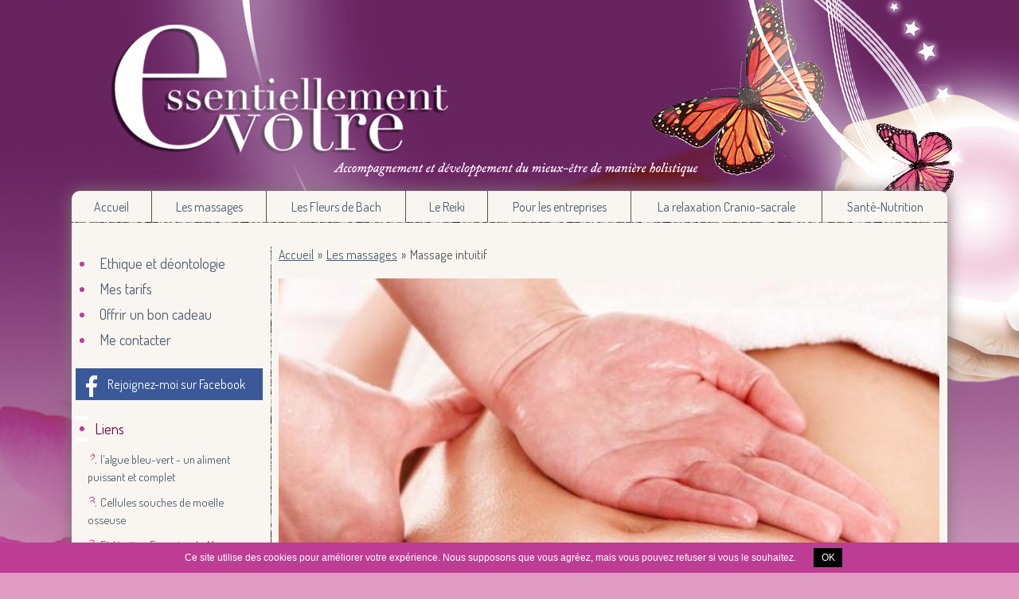

--- FILE ---
content_type: text/html; charset=UTF-8
request_url: https://www.essentiellementvotre38.fr/les-massages/massage-intuitif/
body_size: 4412
content:
<!doctype html>
<!--[if lt IE 7 ]><html class="ie ie6" lang="fr-FR" prefix="og: http://ogp.me/ns#"> <![endif]-->
<!--[if IE 7 ]><html class="ie ie7" lang="fr-FR" prefix="og: http://ogp.me/ns#"> <![endif]-->
<!--[if IE 8 ]><html class="ie ie8" lang="fr-FR" prefix="og: http://ogp.me/ns#"> <![endif]-->
<!--[if (gte IE 9)|!(IE)]><!-->
<html lang="fr-FR" prefix="og: http://ogp.me/ns#">
<!--<![endif]-->
<head>
	<meta charset="UTF-8" />
	<link rel="profile" href="http://gmpg.org/xfn/11" />
	<meta name="google-site-verification" content="2ptUyOqnYl3QhOo03UaQlDZmEQ55BnkdS7aHgeKOdz4" />
	<link rel="pingback" href="https://www.essentiellementvotre38.fr/xmlrpc.php" />
	<meta http-equiv="X-UA-Compatible" content="IE=edge,chrome=1">
	<meta name="viewport" content="width=device-width, initial-scale=1.0">
	<title>Massage intuitif - Essentiellement Votre</title>
		<meta name="description" content="Massages, Reiki, Relaxation à Bourgoin-Jallieu (38300 Isère) : Accompagnement et développement du mieux-être de manière holistique." />
		
	<meta name="keywords" content="massage,massages,bourgoin-jallieu,bourgoin,jallieu,isère,essentiellement votre,essentiellement,votre,relaxation,reiki,bach,équilibre"/>
	<script>var _cookie_law = {"es_cookie_law_position":"bottom","es_cookie_law_fontfamily":"Helvetica, Arial, sans-serif","es_cookie_law_textsize":"12","es_cookie_law_textcolor":"#ffffff","es_cookie_law_bgcolor":"#bd3d94","es_cookie_law_opacity":"1","es_cookie_law_accept_bgcolor":"#000","es_cookie_law_accept_color":"#fff","es_cookie_law_accept_shape":"square","es_cookie_law_accept_radius":"0","es_cookie_law_appearance":"fade","es_cookie_law_submit":"Save","es_cookie_law_lang":"fr"};</script>

<!-- This site is optimized with the Yoast SEO plugin v4.0.2 - https://yoast.com/wordpress/plugins/seo/ -->
<link rel="canonical" href="https://www.essentiellementvotre38.fr/les-massages/massage-intuitif/" />
<meta property="og:locale" content="fr_FR" />
<meta property="og:type" content="article" />
<meta property="og:title" content="Massage intuitif - Essentiellement Votre" />
<meta property="og:description" content="Massages aux huiles végétales et naturelles sur table de massage. Massage sans protocole prédéfini. J’utilise mon ressenti et mes mains me guident. Plusieurs techniques de massages de relaxation précités sont utilisées ainsi que le relâchement myofascial (étirement extrêmement doux sur les fascias, l’enveloppe qui entoure et s’attache à tous nos tissus du corps et qui &hellip;" />
<meta property="og:url" content="https://www.essentiellementvotre38.fr/les-massages/massage-intuitif/" />
<meta property="og:site_name" content="Essentiellement Votre" />
<meta property="article:publisher" content="https://fr-fr.facebook.com/essentiellementvotre38/" />
<meta property="og:image" content="https://www.essentiellementvotre38.fr/wp-content/uploads/2016/03/Massage-intuitif.jpg" />
<meta property="og:image:width" content="677" />
<meta property="og:image:height" content="300" />
<meta name="twitter:card" content="summary" />
<meta name="twitter:description" content="Massages aux huiles végétales et naturelles sur table de massage. Massage sans protocole prédéfini. J’utilise mon ressenti et mes mains me guident. Plusieurs techniques de massages de relaxation précités sont utilisées ainsi que le relâchement myofascial (étirement extrêmement doux sur les fascias, l’enveloppe qui entoure et s’attache à tous nos tissus du corps et qui [&hellip;]" />
<meta name="twitter:title" content="Massage intuitif - Essentiellement Votre" />
<meta name="twitter:image" content="https://www.essentiellementvotre38.fr/wp-content/uploads/2016/03/Massage-intuitif.jpg" />
<!-- / Yoast SEO plugin. -->

<link rel='stylesheet' id='main-css'  href='https://www.essentiellementvotre38.fr/wp-content/themes/essentiellementvotre/css/main.css?ver=4.4.34' type='text/css' media='all' />
<script type='text/javascript' src='https://ajax.googleapis.com/ajax/libs/jquery/1.8.3/jquery.min.js?ver=4.4.34'></script>
<script type='text/javascript' src='https://www.essentiellementvotre38.fr/wp-content/plugins/cookie-law/es-cookie-law.js?ver=4.4.34'></script>
<link rel='https://api.w.org/' href='https://www.essentiellementvotre38.fr/wp-json/' />
<link rel='shortlink' href='https://www.essentiellementvotre38.fr/?p=23' />
<link rel="alternate" type="application/json+oembed" href="https://www.essentiellementvotre38.fr/wp-json/oembed/1.0/embed?url=https%3A%2F%2Fwww.essentiellementvotre38.fr%2Fles-massages%2Fmassage-intuitif%2F" />
<link rel="alternate" type="text/xml+oembed" href="https://www.essentiellementvotre38.fr/wp-json/oembed/1.0/embed?url=https%3A%2F%2Fwww.essentiellementvotre38.fr%2Fles-massages%2Fmassage-intuitif%2F&#038;format=xml" />
<link rel="apple-touch-icon" sizes="57x57" href="/wp-content/uploads/favicon/apple-touch-icon-57x57.png">
<link rel="apple-touch-icon" sizes="60x60" href="/wp-content/uploads/favicon/apple-touch-icon-60x60.png">
<link rel="apple-touch-icon" sizes="72x72" href="/wp-content/uploads/favicon/apple-touch-icon-72x72.png">
<link rel="apple-touch-icon" sizes="76x76" href="/wp-content/uploads/favicon/apple-touch-icon-76x76.png">
<link rel="apple-touch-icon" sizes="114x114" href="/wp-content/uploads/favicon/apple-touch-icon-114x114.png">
<link rel="apple-touch-icon" sizes="120x120" href="/wp-content/uploads/favicon/apple-touch-icon-120x120.png">
<link rel="apple-touch-icon" sizes="144x144" href="/wp-content/uploads/favicon/apple-touch-icon-144x144.png">
<link rel="apple-touch-icon" sizes="152x152" href="/wp-content/uploads/favicon/apple-touch-icon-152x152.png">
<link rel="apple-touch-icon" sizes="180x180" href="/wp-content/uploads/favicon/apple-touch-icon-180x180.png">
<link rel="icon" type="image/png" href="/wp-content/uploads/favicon/favicon-32x32.png" sizes="32x32">
<link rel="icon" type="image/png" href="/wp-content/uploads/favicon/android-chrome-192x192.png" sizes="192x192">
<link rel="icon" type="image/png" href="/wp-content/uploads/favicon/favicon-96x96.png" sizes="96x96">
<link rel="icon" type="image/png" href="/wp-content/uploads/favicon/favicon-16x16.png" sizes="16x16">
<link rel="manifest" href="/wp-content/uploads/favicon/manifest.json">
<link rel="mask-icon" href="/wp-content/uploads/favicon/safari-pinned-tab.svg" color="#5bbad5">
<link rel="shortcut icon" href="/wp-content/uploads/favicon/favicon.ico">
<meta name="msapplication-TileColor" content="#6a2560">
<meta name="msapplication-TileImage" content="/wp-content/uploads/favicon/mstile-144x144.png">
<meta name="msapplication-config" content="/wp-content/uploads/favicon/browserconfig.xml">
<meta name="theme-color" content="#ffffff">
		<style>html { margin-top:0 !important; }</style>
	<!--[if lt IE 9]><script src="http://html5shim.googlecode.com/svn/trunk/html5.js"></script><![endif]-->
	<!-- Google Analytics -->
	<script>
	(function(i,s,o,g,r,a,m){i['GoogleAnalyticsObject']=r;i[r]=i[r]||function(){
	(i[r].q=i[r].q||[]).push(arguments)},i[r].l=1*new Date();a=s.createElement(o),
	m=s.getElementsByTagName(o)[0];a.async=1;a.src=g;m.parentNode.insertBefore(a,m)
	})(window,document,'script','//www.google-analytics.com/analytics.js','ga');

	ga('create', 'UA-874445-14', 'auto', 'essentiellementvotre38');
	ga('essentiellementvotre38.send', 'pageview');
	</script>
	<!-- End Google Analytics -->
</head>
<body class="page page-id-23 page-child parent-pageid-6 page-template-default">
	<div id="main-page">
	
		<header id="header">
      <div class="container">
				<div id="seobar"><h1>Essentiellement Votre - Massage intuitif</h1></div>
				<a href="/" class="logo"><strong>Essentiellement Votre</strong><span>Massages à Bourgoin-Jallieu</span></a>
			</div>
		</header><div id="container">
	<div>
		<div id="menu_h1" class="menu_h fixed">	<nav><div class="menu-menu-principal-container"><ul id="menu-menu-principal" class="menu horizontal-nav"><li id="menu-item-91" class="menu-item menu-item-type-post_type menu-item-object-page menu-item-91"><a href="https://www.essentiellementvotre38.fr/">Accueil</a></li>
<li id="menu-item-92" class="menu-item menu-item-type-post_type menu-item-object-page current-page-ancestor menu-item-92"><a href="https://www.essentiellementvotre38.fr/les-massages/">Les massages</a></li>
<li id="menu-item-93" class="menu-item menu-item-type-post_type menu-item-object-page menu-item-93"><a href="https://www.essentiellementvotre38.fr/les-fleurs-de-bach/">Les Fleurs de Bach</a></li>
<li id="menu-item-94" class="menu-item menu-item-type-post_type menu-item-object-page menu-item-94"><a href="https://www.essentiellementvotre38.fr/reiki/">Le Reiki</a></li>
<li id="menu-item-95" class="menu-item menu-item-type-post_type menu-item-object-page menu-item-95"><a href="https://www.essentiellementvotre38.fr/pour-les-entreprises/">Pour les entreprises</a></li>
<li id="menu-item-96" class="menu-item menu-item-type-post_type menu-item-object-page menu-item-96"><a href="https://www.essentiellementvotre38.fr/la-relaxation-cranio-sacrale/">La relaxation Cranio-sacrale</a></li>
<li id="menu-item-156" class="menu-item menu-item-type-post_type menu-item-object-page menu-item-156"><a href="https://www.essentiellementvotre38.fr/sante-nutrition/">Santé-Nutrition</a></li>
</ul></div></nav></div>		<div class="sidebar container_col dropdownmenus" id="sidebar1">
	 <div class="widgets">
				<div class="widget widget_page_category ddm">
			<div class="menu-menu-colonne-container"><ul id="menu-menu-colonne" class="menu"><li id="menu-item-99" class="menu-item menu-item-type-post_type menu-item-object-page menu-item-99"><a href="https://www.essentiellementvotre38.fr/ethique-et-deontologie/">Ethique et déontologie</a></li>
<li id="menu-item-97" class="menu-item menu-item-type-post_type menu-item-object-page menu-item-97"><a href="https://www.essentiellementvotre38.fr/mes-tarifs/">Mes tarifs</a></li>
<li id="menu-item-98" class="menu-item menu-item-type-post_type menu-item-object-page menu-item-98"><a href="https://www.essentiellementvotre38.fr/offrir-un-bon-cadeau/">Offrir un bon cadeau</a></li>
<li id="menu-item-100" class="menu-item menu-item-type-post_type menu-item-object-page menu-item-100"><a href="https://www.essentiellementvotre38.fr/me-contacter/">Me contacter</a></li>
</ul></div>		</div>
		<div class="widget widget_fbprofile ddm">
			<a class="link_fb" href="https://www.facebook.com/essentiellementvotre38" target="_blank" title="Rejoignez-moi sur Facebook">Rejoignez-moi sur Facebook</a>
		</div>
				<div class="widget widget_link_all ddm">              
			<h4>Liens</h4>
			<div class="widget_content" style="display:block !important;">
				<ul class="menu"><li><a class="odd_item" href="https://kbidaud.synerj-health.com/" target="_blank" rel="external">l'algue bleu-vert - un aliment puissant et complet</a></li><li><a class="even_item" href="http://www.lavachequivole.com" target="_blank" rel="external">Cellules souches de moelle osseuse</a></li><li><a class="odd_item" href="http://www.ffmtr.fr/" target="_blank" rel="external">Fédération Française du Massage Traditionnel de Relaxation (FFMTR)</a></li><li><a class="even_item" href="http://www.fedefma.fr/site_officiel/" target="_blank" rel="external">Fédération Française de Massage Assis</a></li><li><a class="odd_item" href="http://www.lafederationdereiki.org/" target="_blank" rel="external">La Fédération De Reiki</a></li><li><a class="even_item" href="http://www.bachcentre.com/" target="_blank" rel="external">Fondation du Dr. Edouard Bach</a></li><li><a class="odd_item" href="http://www.essensworld.com/660000298" target="_blank" rel="external">Essens France</a></li></ul>			</div>
		</div>
	</div>
</div>		 
<div id="content" class="two-columns sidebar1 container_col">
	<ul id="breadcrumbs"><li class="first"><a href="https://www.essentiellementvotre38.fr/les-massages/massage-intuitif/">Accueil</a></li><li class="pipe"> » </li><li class=""><a href="https://www.essentiellementvotre38.fr/les-massages/">Les massages</a></li><li class="pipe"> » </li></li><li>Massage intuitif</li></ul>  <div id="rows" class="rows" data-total-pages="1" data-current-page="1">	
		<div  class="page_1 row row_1_columns row_1 first_row ">
			<div style="width:100%;" class="col col_1_columns col_1 first_col last_col">					
				<div class="w-resp">
										<img class="resp" src="https://www.essentiellementvotre38.fr/wp-content/uploads/2016/03/Massage-intuitif.jpg" alt="">
									</div>
				<div class=" col_content">
          <h2 id="page_main_title" class="main_title">Massage intuitif</h2>
											</div>
				</div>
	   </div>
		<div  class="page_1 row row_2_columns row_3">
			<div class="cols"> 
				<p>Massages aux huiles végétales et naturelles sur table de massage.</p>
<p>Massage sans protocole prédéfini. J’utilise mon ressenti et mes mains me guident. Plusieurs techniques de massages de relaxation précités sont utilisées ainsi que le relâchement myofascial (étirement extrêmement doux sur les fascias, l’enveloppe qui entoure et s’attache à tous nos tissus du corps et qui permet entre autres, aux muscles de glisser les uns sur les autres).</p>
<p>Idéal pour les indécis !</p>
			</div>
	  </div>	   	 
			   	 
	</div>
	<div class="clear"></div>
	<div class="clear"></div>
</div>		<div class="clear"></div>
	</div>
</div>

	<footer id="footer">
			<div style="text-align: center;
    margin-left: 250px;
    float: right;
    width: 850px;
    color: #fff;
    font-size: 12px;" class="col col_1_columns col_1 first_col last_col">	
				<p style="text-align: center;">Mes prestations n&#39;ont aucun but th&eacute;rapeutique et en raison de leur nature, elles ne s&#39;apparentent &agrave; aucune manipulation en profondeur, pratique m&eacute;dicale ou relevant de la kin&eacute;sith&eacute;rapie. Elles n&#39;ont par ailleurs aucun caract&egrave;re &eacute;rotique ou sexuel.</p>
			 </div>
		<div id="menu_h2" class="menu_h">
			<ul class="menu">
				<li class="nav_item item_0 first_menu_item ">
					<a href="/ethique-et-deontologie/" class="menu_item">Ethique et déontologie</a>
				</li>
				<li class="nav_item"> - </li>
				<li class="nav_item item_1  last_menu_item">
					<a href="https://www.essentiellementvotre38.fr/me-contacter/" class="menu_item">Me contacter</a>
				</li>
		 </ul>
		</div>
		<ul class="address">
			<li>Essentiellement Votre - 318 route de Saint-Jean de Bournay, 38300 Meyrié - Tél. 06 37 67 89 42 - Email : <a href="mailto:essentiellementvotre38@gmail.com">essentiellementvotre38@gmail.com</a></li>
		</ul>
		<div class="container"></div>
	</footer>

</div>

<div itemscope="itemscope" itemprop="http://schema.org/HealthAndBeautyBusiness">
	<meta itemprop="name" content="Essentiellement Votre"/>
	<meta itemprop="legalName" content="Essentiellement Votre"/>
	<meta itemprop="logo" content="http://www.essentiellementvotre38.fr/wp-content/uploads/favicon/apple-touch-icon-60x60.png"/>
	<meta itemprop="description" content="Massages à Bourgoin-Jallieu"/>
	<meta itemprop="url" content="https://www.essentiellementvotre38.fr"/>
	<meta itemprop="telephone" content=""/>
	<meta itemprop="faxNumber" content=""/>
	<meta itemprop="email" content="essentiellementvotre38@gmail.com"/>
	<meta itemprop="map" content="https://www.essentiellementvotre38.fr/les-massages/massage-intuitif/"/>
<span itemscope itemtype="http://schema.org/PostalAddress" itemprop="address">
	<meta itemprop="streetAddress" content="318 route de Saint-Jean de Bournay"/>
	<meta itemprop="addressRegion" content="Meyrié"/>
	<meta itemprop="postalCode" content="38300"/>
	<meta itemprop="addressCountry" content="France"/>
</span>
<span itemscope itemtype="http://schema.org/GeoCoordinates" itemprop="geo">
	<meta itemprop="latitude" content="45.566562"/>
	<meta itemprop="longitude" content="5.279035"/>
</span>
</div>

<script type='text/javascript' src='https://ajax.googleapis.com/ajax/libs/jqueryui/1.11.3/jquery-ui.min.js?ver=4.4.34'></script>
<script type='text/javascript' src='https://www.essentiellementvotre38.fr/wp-content/themes/essentiellementvotre/js/datepicker-fr.js?ver=4.4.34'></script>
<script type='text/javascript' src='https://www.essentiellementvotre38.fr/wp-content/themes/essentiellementvotre/js/custom.js?ver=4.4.34'></script>
<script type='text/javascript' src='https://www.essentiellementvotre38.fr/wp-includes/js/wp-embed.min.js?ver=4.4.34'></script>
	
	
</body>
</html>

--- FILE ---
content_type: text/css
request_url: https://www.essentiellementvotre38.fr/wp-content/themes/essentiellementvotre/css/main.css?ver=4.4.34
body_size: 13476
content:
@import url(https://fonts.googleapis.com/css?family=Dosis);

* {
		-webkit-box-sizing: border-box;
		-moz-box-sizing: border-box;
		box-sizing: border-box;
		margin: 0;
		padding: 0;
}
h1 small {
		font-style: italic;
}
a img {
		border: 0;
}
strong a,
strong a:visited,
strong a:hover {
		font-weight: bold !important;
}
hr {
		color: black;
		background-color: black;
		height: 1px;
		border: 0;
}
ul {
		margin-left: 20px;
}
ol {
		margin-left: 25px;
}
.clear {
		clear: both;
}
div.clear {
		width: 100%;
		height: 0;
}
.hide {
		display: none;
}
.fleft {
		float: left;
}
.fright {
		float: right;
}
.text-left {
		text-align: left !important;
}
.text-center {
		text-align: center !important;
}
.text-right {
		text-align: right !important;
}
.text-success {
		color: #468847 !important;
}
.text-error {
		color: #b94a48 !important;
}
/**/
#wpadminbar { display:none !important; }
div.w-resp {
		float: left;
		position: relative;
		overflow: hidden;
		width: 100%;
		height:400px;
}
.error404 div.w-resp { height:660px }
img.resp {
		position: absolute;
		top: 50% !important;
		left: 50% !important;
		float: left;
		opacity: 0;
		filter: alpha(opacity=0);
}
div.excerpt {
	color: #fff;
	font-size:16px;
	font-weight: normal;
	font-style: normal;
	font-variant: normal;
	text-decoration: none;
	text-shadow: 0 1px 1px #000;
	padding: 0;
	font-size: 1em;
}
.error404 div.excerpt {
	font-size: 1.3em;
}
#container > div {
		float: left;
	width: 100%;
	height: auto;
	border-top-left-radius: 10px;
	border-top-right-radius: 10px;
	border-bottom-left-radius: 10px;
	border-bottom-right-radius: 10px;
	box-shadow: 0 0 20px #807374;
	background-color: #f9f6f1;
	position: relative;
}
#container.fixed_menu > div {
	padding-top:70px;
}
.fixed_menu  #menu_h1{
	background-color:#fff;
	left: 0;
	position: fixed !important;
	z-index: 500;
	height: 40px;
	top: 0;		
}
.page-template-template-massages div.list {
	float:left;
	clear:both;
	width:100%;
}
.page-template-template-massages div.list ul {
	list-style-type:none;
	margin:0;
}
.page-template-template-massages div.list li {
	float:left;
	width:49.5%;
	height:250px;
	margin:0 1% 1% 0;
	position:relative;
}
.page-template-template-massages div.list li.last {
	margin-right:0;
}
.page-template-template-massages div.list li a {
	float:left;
	width:100%;
	height:100%;
	overflow:hidden;
	position:relative;
}
.page-template-template-massages div.list li figure {

}
.page-template-template-massages div.list li figcaption {
	-moz-transition: height .5s ease-in-out;
	-webkit-transition: height .5s ease-in-out;
	transition: height .5s ease-in-out;
	position: absolute;
	bottom: 0;
	float: left;
	width:100%;
	height: 18%;
	color: #fff;
	left: 0;
	padding: 1% 2%;
	background-color: rgba(189, 61, 148, 0.58);
}
.page-template-template-massages div.list li figcaption h3 { height:100%; margin:0; -moz-transition: height .4s ease-in-out; -webkit-transition: height .4s ease-in-out; transition: height .4s ease-in-out; }
.page-template-template-massages div.list li a:hover figcaption, .page-template-template-massages div.list li a:active figcaption { height:100%; }
.page-template-template-massages div.list li figcaption strong { font-weight:normal; font-style: normal; font-variant: normal; text-decoration: none; text-shadow: 0 1px 1px #000; position:relative; height:80%; float: left; width:100%; }
.page-template-template-massages div.list li a:hover figcaption h3, .page-template-template-massages div.list li a:active figcaption h3 { height:20%; }
.page-template-template-massages div.list li figcaption span { position:absolute; right:1%; bottom:2%; float:right; opacity:0; -moz-transition: opacity .4s ease-in-out .75s; -webkit-transition: opacity .4s ease-in .75s; transition: opacity .4s ease-in .75s; text-decoration: none; text-shadow: 0 1px 1px #000; }
.page-template-template-massages div.list li a:hover figcaption span, .page-template-template-massages div.list li a:active figcaption span { opacity:1; }
.ninja-forms-cont{margin:3em auto;width:75%}
.list-dropdown-wrap.label-above select,.list-dropdown-wrap.label-below select,.profile_pass-wrap input,.text-wrap.label-above input,.text-wrap.label-below input,.text-wrap.label-inside input,.textarea-wrap.label-above textarea,.textarea-wrap.label-below textarea,.textarea-wrap.label-inside textarea{width:100%;height:30px;border:1px solid #999;padding:5px;font-family:Dosis,sans-serif;font-size:1em}
.ninja-forms-cont .submit-wrap{float:right}
.ninja-forms-cont textarea{outline:0;width:100%;height:120px!important;max-width:100%;resize:none}
.ninja-forms-required-items{line-height:30px}
.ninja-forms-response-msg > p{text-align:center;min-height:400px;line-height:250px}
.ninja-forms-error-msg > p {min-height:inherit;line-height:1;color: red;}
.ninja-forms-success-msg{text-align:center;min-height:400px;line-height:250px}
.ninja-forms-success-msg > p {min-height:0;line-height:1;}

/***/
#actualite {
    background: rgb(224, 155, 195);
    color: #fff;
    text-shadow: 0 1px 1px #000 !important;
    width: 100%;
	padding: 5% 2% 2% 2%;
}
#actualite a {text-decoration: none !important;
    color: initial !important;}
#actualite h3 {font-size: 1.5em !important;display:block;color: #fff !important;font-weight: normal !important;}
#actualite a > div{  font-size: 1em !important;
    color: #000;
    background: rgba(255,255,255,.7);
    text-shadow: none;
    padding: 1% 2%;}
#actualite div > span{text-align:right;display: block;padding: 2% 1% 1% 0;}
/***/
#seobar { display:none; float:right; width:850px;text-align:center }

.hidden { display:none !important; }

/*/datepicker*/
#re-captcha { float:right; height: 130px; width: 320px; }

#ui-datepicker-div { z-index:1001 !important; background:#fff; border:0; -moz-border-radius:0;  -webkit-border-radius:0; border-radius:0; }
.ui-datepicker.ui-datepicker-multi {  -moz-border-radius:0;  -webkit-border-radius:0; border-radius:0; }
.ui-datepicker .ui-datepicker-header { border:0; -moz-border-radius:0;  -webkit-border-radius:0; border-radius:0; background:none; }
.ui-datepicker-title, .ui-datepicker-calendar thead span { color:#051B30; font-family: 'Lato', Arial, sans-serif; font-weight:bold; text-transform:uppercase; font-size:12px; }
td .ui-state-default { background:#666 !important; color:#fff !important; font-family: 'Lato', Arial, sans-serif; border:0 !important; }
td .ui-state-default:hover, td .ui-state-default:active, td a.ui-state-hover { background:#051b30 !important; }
td .ui-state-active { background:#051b30 !important; color:#fff !important; }
td.full-week a, td.full-week a:hover, td.full-week a:active, td.full-week a.ui-state-hover { background:#F57979 !important; color:#fff !important; }
/*
td.selected-week a, td.selected-week a:hover, td.selected-week a:active, td.selected-week a.ui-state-hover { background: #70C762 !important; color:#fff !important; }
*/
.ui-datepicker .ui-datepicker-prev, .ui-datepicker .ui-datepicker-next { top: 0; border: 0; width: 23px; height: 23px; }
.ui-datepicker .ui-datepicker-prev { left:0; }
.ui-datepicker .ui-datepicker-next { right:0; }
.ui-icon-circle-triangle-w, .ui-icon-circle-triangle-e { cursor:pointer; background:transparent url(images/datepicker.png) no-repeat 0 0 !important; margin: -11px 0 0 -11px !important; width: 23px !important; height: 23px !important; }
.ui-icon-circle-triangle-e { background-position:0 -23px !important; }
.ui-datepicker-prev-hover, .ui-datepicker-next-hover { border:0 !important; background:none !important; }
.ui-datepicker-prev-hover .ui-icon-circle-triangle-w { background-position:0 -46px !important; }
.ui-datepicker-next-hover .ui-icon-circle-triangle-e { background-position:0 -69px !important; }
.ui-datepicker .ui-datepicker-title, .ui-datepicker-calendar thead span { font-weight: normal; }
.date-range-selected a { background:#70C762 !important; }
.checkin-date a, .checkout-date a { background:#4FA1CF !important; }
/**/

.main_title {
		clear: both;
}
#brandcopyright {
		margin: 10px 0;
}
#legal {
		padding: 5px 0;
		text-align: center;
}
#cookielaw_notice {
		top: 0;
		left: 0;
		position: fixed;
		width: 100%;
		z-index: 1100;
}
#cookielaw_notice .cookielaw_wrapper {
		padding: 5px;
		text-align: center;
		background-color: #fff;
		color: #000 !important;
}
#cookielaw_notice .cookielaw_wrapper a[target] {
		text-decoration: underline !important;
		color: #000 !important;
		font-weight: normal !important;
}
#cookielaw_notice .cookielaw_wrapper a[target]:hover {
		text-decoration: none !important;
		color: #000 !important;
		font-weight: normal !important;
}
#cookielaw_notice .cookielaw_accept {
		display: inline-block;
		padding: 5px;
		margin-left: 10px;
		text-decoration: none !important;
		color: #fff !important;
		font-weight: normal !important;
		background-color: #333 !important;
}
#cookielaw_notice .cookielaw_accept:hover {
		background-color: #000 !important;
}
.ico {
		padding-left: 20px !important;
		height: auto;
		min-height: 16px;
		background-repeat: no-repeat;
}
a.ico {
		display: inline-block;
}
.menu_h .menu,
.menu_h .submenu,
.sidebar .menu,
.sidebar .submenu {
		margin: 0;
		list-style: none;
}
.menu li {
		position: relative;
}
.sidebar .menu li {
	font-family: 'Dosis', sans-serif;
	font-size: 18px !important;
	font-weight: normal;
	font-style: normal;
	font-variant: normal;
	text-decoration: none;
	text-align: left;
	padding: 5px;
	color: #BD3D94;
	background: none;
	-moz-transition: all .4s ease-in-out;
	-webkit-transition: all .4s ease-in-out;
	transition: all .4s ease-in-out;
}
.sidebar .menu li.menu-item:hover, .sidebar .menu li.menu-item:active {
	background-color: #BD3D94;
	color: #fff;
}
.sidebar .menu li.menu-item:hover a, .sidebar .menu li.menu-item:active a{color:#fff!important;}
.menu_h {
		position: relative;
		clear: both;
		float: left;
		width: 100%;
		border-top-style: solid;
		border-bottom-style: solid;
		border-top-width: 1px;
		border-bottom-width: 1px;
		z-index: 1000;
}
.menu_h .menu {
		float: left;
		position: relative;
		width: 100%;
		height: auto;
		min-height: 40px;
}
.menu_h .menu-item {
		float: left;
		border-right-style: solid;
		border-right-width: 1px;
}
.menu_h .menu-item:last-child {
		border-right: 0;
}
.menu_h .menu-item > a {
	display: inline-block;
	padding: 0;
	text-decoration: none;
	overflow: hidden;
	float: left;
	width: 100%;
	text-align: center;
}
.menu .new {
		vertical-align: middle;
		margin-left: 5px;
}
.sidebar .menu_item {
		/*display: block;*/
		padding: 5px 0;
		text-decoration: none;
}
.submenu {
		display: none;
		border-width: 1px;
		border-style: solid;
		background-color: #fff;
		z-index: 100;
}
.submenu a {
		display: block;
		padding: 5px;
		border-bottom-style: solid;
		border-bottom-width: 1px;
		text-decoration: none;
}
.submenu li:last-child > a {
		border-bottom-width: 0 !important;
}
.menu > li:hover .submenu.first,
.menu-item:hover .submenu.first {
		display: block;
}
.submenu.first > li:hover .submenu {
		display: block;
}
.menu_h .submenu {
		position: absolute;
		width: 200px;
		left: 0;
}
.menu_h .submenu.first {
		top: 40px;
}
.menu_h .submenu.second {
		top: -1px;
		left: 200px;
}
.sidebar .submenu.first {
		position: relative;
		width: auto;
		margin-bottom: 5px;
}
.sidebar .submenu.second {
		position: absolute;
		width: 200px;
		top: -1px;
		left: 100%;
}
.col_content .menu li,
.widget_content .menu li {
		margin-bottom: 5px;
		background: transparent;
}
.col_content .menu a .widget_content .menu a {
		display: inline;
}
.col_content .submenu {
		position: relative;
		display: block;
		margin-top: 5px;
		width: auto;
		border: 0;
		background-color: none;
}
.list_items {
		clear: both;
		margin-bottom: 20px;
		margin-left: 0;
		list-style: none;
}
.list_items .item {
		padding: 5px;
		overflow-y: auto;
}
.list_items .item_object {
		float: left;
		display: block;
}
.list_items .item_body {
		margin-left: 205px;
}
.list_thumbs_items {
		clear: both;
		overflow-y: auto;
		margin-bottom: 20px;
		margin-left: 0;
		list-style: none;
}
.list_2_cols .item {
		width: 49%;
}
.list_3_cols .item {
		width: 32%;
}
.list_4_cols .item {
		width: 23.5%;
}
.list_5_cols .item {
		width: 18.4%;
}
.list_thumbs_items .item {
		position: relative;
		padding: 0 !important;
		overflow: hidden;
		text-align: center;
}
.list_thumbs_items:not(.list_1_col) .item {
		float: left;
		margin-right: 2%;
		margin-bottom: 2%;
}
.list_thumbs_items:not(.list_1_col) .item.last {
		margin-right: 0;
}
*+html .list_thumbs_items .item.last {
		margin-right: -3px;
}
.list_thumbs_items .item_content {
		padding: 1%;
}
.categories_list {
		margin-bottom: 20px;
		margin-left: 0;
		padding-top: 10px;
		list-style: none;
		overflow-y: auto;
}
.categories_list li {
		float: left;
		margin: 0 2% 10px;
		padding: 2px 0;
		width: 29%;
}
.categories_list ul {
		margin-left: 0;
		list-style: none;
}
.categories_list li li {
		float: none;
		margin: 0;
		padding: 0;
		width: 100%;
		font-size: .9em;
}
.categories_list li small {
		font-style: italic;
}
.definitions_list {
		margin-bottom: 20px;
}
.definitions_list dd {
		margin-bottom: 10px;
}
.introduction {
		overflow-x: hidden;
		overflow-y: auto;
		margin-bottom: 20px;
}
.seo_image {
		display: block;
		text-align: center;
}
.seo_image img {
		max-width: 100%;
		height: auto;
		-ms-interpolation-mode: bicubic;
}
.tags {
		clear: both;
		margin-bottom: 0;
		padding-top: 5px;
		padding-bottom: 5px;
		background-position: 0 50% !important;
}
.tags a {
		white-space: nowrap;
}
.category_navigation {
		width: 100%;
		margin: 20px 0;
		border: 0;
}
.category_navigation td {
		width: 33.3333333333333333%;
		white-space: nowrap;
		text-overflow: ellipsis;
}
.previous_item img {
		vertical-align: middle;
		margin-right: 5px;
}
.category_item {
		margin: 0 .5%;
		text-align: center;
}
.next_item {
		text-align: right;
}
.next_item img {
		vertical-align: middle;
		margin-left: 5px;
}
.message {
		clear: both;
		margin-bottom: 20px;
		padding: 5px 5px 5px 25px;
		background-position: 5px 5px;
		background-repeat: no-repeat;
		border-width: 1px;
		border-style: solid;
}
.message a,
.message a:visited,
.message a:hover {
		color: #000;
		text-decoration: underline;
}
.message.info {
		background-image: url(../medias/static/themes/icons/common/information.png);
		background-color: #daebf3;
		border-color: #bce8f1;
		color: #3879d9 !important;
}
.message.info a,
.message.info a:visited,
.message.info a:hover {
		color: #3879d9 !important;
}
.message.error {
		background-image: url(../medias/static/themes/icons/common/cancel.png);
		background-color: #f2dede;
		border-color: #eed3d7;
		color: #b94a48 !important;
}
.message.error a,
.message.error a:visited,
.message.error a:hover {
		color: #b94a48 !important;
}
.message.alert {
		background-image: url(../medias/static/themes/icons/common/error.png);
		background-color: #fcf8e3;
		border-color: #fbeed5;
		color: #c09853 !important;
}
.message.alert a,
.message.alert a:visited,
.message.alert a:hover {
		color: #c09853 !important;
}
.message.accept {
		background-image: url(../medias/static/themes/icons/common/accept.png);
		background-color: #dff0d8;
		border-color: #d6e9c6;
		color: #468847 !important;
}
.message.accept a,
.message.accept a:visited,
.message.accept a:hover {
		color: #468847 !important;
}
.button {
		padding: 5px;
		background-color: #000;
		color: #fff;
		text-decoration: none;
		white-space: nowrap;
		background-position: 10px 50%;
		background-repeat: no-repeat;
		border: none;
}
a.button {
		display: inline-block;
}
.button.disabled,
.button.disabled:hover {
		color: #000;
		background-color: #ccc;
		cursor: default;
}
.button.pdf {
		padding-left: 30px;
		/*background-image: url(../medias/static/themes/icons/common/file_pdf.png);*/
		background-image: url(../medias/static/fileicon/pdf.png);
		background-size:16px 16px;
		float: left !important;
}
.button:hover {
		color: #ccc;
}
.item_title {
		margin: 0 0 10px;
		font-size: 130%;
}
.item_title a {
		text-decoration: underline;
}
.item_title a:hover {
		text-decoration: none;
}
.item_infos {
		margin-bottom: 10px;
		margin-left: 0;
		list-style: none;
}
.item_infos li {
		display: inline-block;
		padding-right: 5px;
		margin-bottom: 5px;
}
.item_infos li:last-child {
		padding-right: 0;
}
.caption {
		margin-bottom: 10px;
}
.caption img {
		display: block;
		margin: 0 auto 10px;
}
.caption-text {
		text-align: center;
		font-style: italic;
		font-size: .9em;
}
.passwordaccess #container {
		width: 400px;
		margin-top: 30px;
}
.textfield,
select,
textarea {
		padding: 5px;
		border-style: solid;
		border-width: 1px;
		border-color: #000;
		font: inherit;
}
input.button {
		padding: 5px;
		cursor: pointer;
}
textarea {
		font: inherit;
		min-width: 64%;
		max-width: 64%;
}
fieldset {
		padding: 10px 5px;
		border-style: solid;
		border-width: 1px;
		border-color: #000;
}
legend {
		position: relative;
		left: -10px;
		_top: -15px;
		padding: 5px;
		margin: 0 5px 10px;
		font-weight: bold;
}
code {
		display: block;
		padding: 2px;
		border-style: solid;
		border-width: 1px;
		border-color: #000;
}
.form_line {
		position: relative;
		margin-bottom: 20px;
		*zoom: 1;
}
.form_line:before,
.form_line:after {
		display: table;
		line-height: 0;
		content: "";
}
.form_line:after {
		clear: both;
}
.form_line:last-child {
		margin-bottom: 0;
}
.form_line_submit {
		margin-top: 20px;
		text-align: center;
		overflow-y: visible;
}
.form_standard_indent {
		margin-left: 30%;
}
.form_standard_indent[class*="-group"] {
		float: left;
		margin-left: 0;
}
.form_standard_indent.file-group .field-option {
		display: block;
		margin-top: 5px;
}
.form_standard label {
		width: 29%;
		padding-right: 1%;
		margin-top: 5px;
		float: left;
		text-align: right;
}
.form_standard .form_standard_indent label {
		width: auto;
		padding-right: 0;
		margin-top: 0;
		float: none;
		text-align: left;
}
.form_standard .inline_label {
		width: auto;
		float: none;
		margin-right: 5px;
		margin-top: 0;
}
.field_required {
		font-weight: bold;
}
.form_standard .textfield {
		width: 64%;
}
.form_standard select {
		width: 64%;
}
.form_standard input[type="file"] {
		float: none;
}
input[type="checkbox"],
input[type="radio"] {
		margin-top: 6px;
		vertical-align: bottom;
}
label.radio,
label.checkbox {
		display: block;
		min-height: 20px;
		line-height: 20px;
		padding-left: 20px;
		margin-bottom: 5px;
}
label.radio input[type="radio"],
label.checkbox input[type="checkbox"] {
		float: left;
		width: auto;
		line-height: normal;
		margin-top: 2px;
		margin-left: -20px;
		vertical-align: middle;
}
.error,
.form_standard .error label {
		color: red !important;
}
.table_standard {
		width: 100%;
		margin-bottom: 20px;
		border: 1px solid #000;
		border-spacing: 1px;
}
.table_standard th {
		padding: 5px;
		background-color: #000;
		color: #fff;
		font-weight: bold;
		text-align: center;
		white-space: nowrap;
}
.table_standard td {
		padding: 5px;
}
.widget .table_standard {
		border-spacing: 0;
}
#breadcrumbs {
		margin-bottom: 20px;
		margin-left: 0;
		list-style: none;
}
#breadcrumbs li {
		display: inline-block;
		*display: inline;
		padding-left: 5px;
		line-height: 16px;
		background-position: -3px 0;
		background-repeat: no-repeat;
}
#breadcrumbs li.first { padding-left:0; }
#breadcrumbs .breadcrumbs_home {
		padding-left: 20px;
		background-position: 0 0;
}
.pagination {
		clear: both;
		height: 2em;
		margin: 20px 0;
		line-height: 2;
		text-align: center;
}
.pagination span,
.pagination a {
		margin: 0 5px;
		padding: 3px 8px;
		border-radius: 5px;
		text-decoration: none !important;
}
.pagination span,
.pagination a:hover {
		background-color: #000;
		color: #FFFFFF;
		text-decoration: none !important;
}
*+html .last_col {
		margin-right: -1px;
}
.video-container {
		position: relative;
		padding-bottom: 56.25%;
		padding-top: 30px;
		height: 0;
		overflow: hidden;
		margin-bottom: 20px;
}
.video-container iframe,
.video-container object,
.video-container embed {
		position: absolute;
		top: 0;
		left: 0;
		width: 100% !important;
		height: 100% !important;
}
.widget {
		overflow: hidden;
		margin-bottom: 20px;
}
.widget_item {
		padding: 5px;
		overflow: hidden;
}
.widget_title {
		margin-bottom: 10px;
}
.widget_title img {
		width: auto;
		max-width: 100%;
}
.widget .form_line_submit {
		margin-bottom: 0;
}
.widget .search_form fieldset,
.widget .form_newsletter fieldset {
		margin-top: 0;
		margin-bottom: 0;
}
.view_all {
		margin-top: 1.3em;
}
.no_item {
		font-style: italic;
}
.gadget {
		text-align: center;
		padding: 1px;
}
.tablesorter .tablesorter-header {
		cursor: pointer;
}
.tablesorter .tablesorter-header.sorter-false {
		cursor: default;
}
.tablesorter .tablesorter-header > div {
		position: relative;
		padding-right: 15px;
}
.tablesorter .tablesorter-header > div:before,
.tablesorter .tablesorter-header > div:after {
		position: absolute;
		display: block;
		width: 0;
		height: 0;
		right: 0;
		border: 4px solid transparent;
		content: "";
}
.tablesorter .tablesorter-header.tablesorter-headerUnSorted > div:before,
.tablesorter .tablesorter-header.tablesorter-headerUnSorted > div:after {
		opacity: .5;
		filter: alpha(opacity=50);
}
.tablesorter .tablesorter-header > div:before {
		top: 50%;
		margin-top: -5px;
		border-top-width: 0;
		border-bottom: 4px solid;
}
.tablesorter .tablesorter-header > div:after {
		bottom: 50%;
		margin-bottom: -5px;
		border-bottom-width: 0;
		border-top: 4px solid;
}
.tablesorter .tablesorter-headerAsc > div:before {
		margin-top: -2px;
}
.tablesorter .tablesorter-headerAsc > div:after {
		display: none;
}
.tablesorter .tablesorter-headerDesc > div:before {
		display: none;
}
.tablesorter .tablesorter-headerDesc > div:after {
		margin-bottom: -2px;
}
.tablesorter-default .sorter-false > div {
		padding-right: 0;
}
.tablesorter-default .sorter-false > div:before,
.tablesorter-default .sorter-false > div:after {
		display: none;
}
.widget_menu {
		overflow: visible;
}
.gmapInfoWindow {
		color: #000 !important;
}
.widget_tags a {
		margin-right: 5px;
}
.widget_tags .tag_1 {
		font-size: 1em;
}
.widget_tags .tag_2 {
		font-size: 1.2em;
}
.widget_tags .tag_3 {
		font-size: 1.4em;
}
.widget_tags .tag_4 {
		font-size: 1.6em;
}
.widget_tags .tag_5 {
		font-size: 1.8em;
}
.widget_googletraduction li {
		margin-bottom: 10px;
}
.widget_googletraduction li:last-child {
		margin-bottom: 0;
}
#stats dd {
		margin-bottom: 1.3em;
}
.contact_infos {
		list-style: none;
		margin-bottom: 1.3em;
		margin-left: 0;
}
.with_thumbnail .ac_item_thumbnail {
		float: left;
		margin-right: 5px;
		margin-bottom: 5px;
}
ul#lang {
		position: fixed;
		top: 0;
		right: 5px;
		padding: 5px;
		list-style: none;
		margin-left: 0;
		border-radius: 0 0 5px 5px;
		background-color: #000;
		z-index: 100000;
}
ul#lang li {
		float: left;
		margin-right: 5px;
}
ul#lang li:last-child {
		margin-right: 0;
}
ul#lang img {
		display: block;
}
.img-left {
		display: block;
		float: left;
		margin: 5px 5px 5px 0px;
}
.img-center {
		display: block;
		margin: 5px auto 5px;
}
.img-right {
		display: block;
		float: right;
		margin: 5px 0px 5px 5px;
}
.last_upd_dt {
		margin-top: 20px;
}
.diary_item_description {
		clear: left;
}
.diary_item_date {
		font-weight: bold;
}
.diary_item .diary_item_infos_contact {
		margin-left: 0;
		list-style: none;
}
.is-selected {
		font-weight: bold !important;
}
#agenda_calendar {
		margin-bottom: 20px;
}
#agenda_calendar .fc-event {
		border: none;
		background-color: #ccc;
		background-color: rgba(0, 0, 0, 0.15);
		padding: 2px;
		-moz-box-sizing: border-box;
		box-sizing: border-box;
		text-decoration: none;
		cursor: pointer;
}
.agendacalendar_tooltip {
		position: absolute;
		width: auto;
		height: auto;
		margin: 7px 0 0 17px;
		padding: 5px;
		background: #fff;
		z-index: 10001;
		-moz-border-radius: 5px;
		-webkit-border-radius: 5px;
		border-radius: 5px;
		line-height: 20px;
		-moz-box-shadow: 3px 3px 0 rgba(0, 0, 0, .2);
		-webkit-box-shadow: 3px 3px 0 rgba(0, 0, 0, .2);
		box-shadow: 3px 3px 0 rgba(0, 0, 0, .2);
		border: 1px solid #ccc;
		color: #333 !important;
}
.agendacalendar_tooltip ul {
		list-style-type: none;
		margin: 0;
		padding: 0;
}
.agendacalendar_tooltip li {
		margin: 5px 0;
}
.agendacalendar_tooltip li:first-child {
		margin-top: 0;
}
.agendacalendar_tooltip li:last-child {
		margin-bottom: 0;
}
#rows[data-view="agenda-event"] {
		margin-top: 20px;
}
.event-countdown > [id^="countdown_"] {
		margin-bottom: 10px;
		font-size: 2.5em;
}
table#contact_table {
		border: 0;
}
table#contact_table th {
		text-align: left;
}
table#contact_table th span.message_date {
		float: right;
		font-style: italic;
		font-weight: normal;
}
table#contact_table td {
		padding-bottom: 20px;
}
table#contact_table td:first-child ul {
		float: left;
		width: 100%;
		margin-top: 20px;
		margin-left: 0;
		list-style: none;
}
table#contact_table td:first-child li {
		float: left;
		width: 100%;
		padding-top: 5px;
		padding-bottom: 3px;
		border-bottom-style: dotted;
		border-bottom-width: 1px;
		border-bottom-color: #000;
		text-align: right;
}
table#contact_table td:first-child li strong {
		display: block;
		float: left;
		width: 40%;
		text-align: left;
}
img.link_item_banner {
		display: block;
		margin: 0 auto;
}
#share_links {
		float: left;
		width: 100%;
}
#share_links label {
		display: block;
		float: none;
		margin-bottom: 5px;
		padding-right: 0;
		text-align: left;
		width: auto;
}
#share_links div.form_line {
		margin-bottom: 0;
}
#share_links div.form_line.baneer {
		margin-bottom: 20px;
		float: none;
		text-align: center;
		overflow: hidden;
}
#share_links code {
		word-break: break-all;
		background: #fff;
}
.rows {
		clear: both;
		width: 100%;
		float: left;
}
.row {
		width: 100%;
		float: left;
		margin-bottom: 20px;
		overflow: hidden;
		position: relative;
}
.row:last-child {
		margin-bottom: 0;
}
.row_3 { width: 98%; }
.last_row { padding: 3em 0 1em 0; }
.row.hide {
	display: none;
}
div.cols {
	float: right;
	width: 98%;
	margin-bottom: 3em;
}
.home div.cols {
	-moz-column-count:2;
	-webkit-column-count:2;
	column-count:2;
	-moz-column-gap:30px;
	-webkit-column-gap:30px;
	column-gap:30px;
}
div.col {
		float: left;
		width: 50%;
}
div.col_content {
	margin: 0;
	overflow: hidden;
	float: left;
	position: absolute;
	left: 0;
	bottom: 0;
	width:100%;
	padding: 1% 2%;
	background-color: rgba(189, 61, 148, 0.58);
}
.pages_list_items .item img,
.pages_list_widget .item img {
		float: left;
		margin-right: 5px;
}
.pages_list_items .isimage,
.pages_list_widget .isimage {
		margin-left: 205px;
}
.ui-helper-hidden {
		display: none
}
.ui-helper-hidden-accessible {
		border: 0;
		clip: rect(0 0 0 0);
		height: 1px;
		margin: -1px;
		overflow: hidden;
		padding: 0;
		position: absolute;
		width: 1px
}
.ui-helper-reset {
		margin: 0;
		padding: 0;
		border: 0;
		outline: 0;
		line-height: 1.3;
		text-decoration: none;
		font-size: 100%;
		list-style: none
}
.ui-helper-clearfix:before,
.ui-helper-clearfix:after {
		content: "";
		display: table;
		border-collapse: collapse
}
.ui-helper-clearfix:after {
		clear: both
}
.ui-helper-clearfix {
		min-height: 0
}
.ui-helper-zfix {
		width: 100%;
		height: 100%;
		top: 0;
		left: 0;
		position: absolute;
		opacity: 0;
		filter: Alpha(Opacity=0)
}
.ui-front {
		z-index: 100
}
.ui-state-disabled {
		cursor: default!important
}
.ui-icon {
		display: block;
		text-indent: -99999px;
		overflow: hidden;
		background-repeat: no-repeat
}
.ui-widget-overlay {
		position: fixed;
		top: 0;
		left: 0;
		width: 100%;
		height: 100%
}
.ui-datepicker {
		width: 17em;
		padding: .2em .2em 0;
		display: none
}
.ui-datepicker .ui-datepicker-header {
		position: relative;
		padding: .2em 0
}
.ui-datepicker .ui-datepicker-prev,
.ui-datepicker .ui-datepicker-next {
		position: absolute;
		top: 2px;
		width: 1.8em;
		height: 1.8em
}
.ui-datepicker .ui-datepicker-prev-hover,
.ui-datepicker .ui-datepicker-next-hover {
		top: 1px
}
.ui-datepicker .ui-datepicker-prev {
		left: 2px
}
.ui-datepicker .ui-datepicker-next {
		right: 2px
}
.ui-datepicker .ui-datepicker-prev-hover {
		left: 1px
}
.ui-datepicker .ui-datepicker-next-hover {
		right: 1px
}
.ui-datepicker .ui-datepicker-prev span,
.ui-datepicker .ui-datepicker-next span {
		display: block;
		position: absolute;
		left: 50%;
		margin-left: -8px;
		top: 50%;
		margin-top: -8px
}
.ui-datepicker .ui-datepicker-title {
		margin: 0 2.3em;
		line-height: 1.8em;
		text-align: center
}
.ui-datepicker .ui-datepicker-title select {
		font-size: 1em;
		margin: 1px 0
}
.ui-datepicker select.ui-datepicker-month-year {
		width: 100%
}
.ui-datepicker select.ui-datepicker-month,
.ui-datepicker select.ui-datepicker-year {
		width: 49%
}
.ui-datepicker table {
		width: 100%;
		font-size: .9em;
		border-collapse: collapse;
		margin: 0 0 .4em
}
.ui-datepicker th {
		padding: .7em .3em;
		text-align: center;
		font-weight: 700;
		border: 0;
		color: #333!important;
		background: none!important;
}
.ui-datepicker td {
		border: 0;
		padding: 1px
}
.ui-datepicker td span,
.ui-datepicker td a {
		display: block;
		padding: .2em;
		text-align: right;
		text-decoration: none
}
.ui-datepicker .ui-datepicker-buttonpane {
		background-image: none;
		margin: .7em 0 0;
		padding: 0 .2em;
		border-left: 0;
		border-right: 0;
		border-bottom: 0
}
.ui-datepicker .ui-datepicker-buttonpane button {
		float: right;
		margin: .5em .2em .4em;
		cursor: pointer;
		padding: .2em .6em .3em;
		width: auto;
		overflow: visible
}
.ui-datepicker .ui-datepicker-buttonpane button.ui-datepicker-current {
		float: left
}
.ui-datepicker.ui-datepicker-multi {
		width: auto
}
.ui-datepicker-multi .ui-datepicker-group {
		float: left
}
.ui-datepicker-multi .ui-datepicker-group table {
		width: 95%;
		margin: 0 auto .4em
}
.ui-datepicker-multi-2 .ui-datepicker-group {
		width: 50%
}
.ui-datepicker-multi-3 .ui-datepicker-group {
		width: 33.3%
}
.ui-datepicker-multi-4 .ui-datepicker-group {
		width: 25%
}
.ui-datepicker-multi .ui-datepicker-group-last .ui-datepicker-header,
.ui-datepicker-multi .ui-datepicker-group-middle .ui-datepicker-header {
		border-left-width: 0
}
.ui-datepicker-multi .ui-datepicker-buttonpane {
		clear: left
}
.ui-datepicker-row-break {
		clear: both;
		width: 100%;
		font-size: 0
}
.ui-datepicker-rtl {
		direction: rtl
}
.ui-datepicker-rtl .ui-datepicker-prev {
		right: 2px;
		left: auto
}
.ui-datepicker-rtl .ui-datepicker-next {
		left: 2px;
		right: auto
}
.ui-datepicker-rtl .ui-datepicker-prev:hover {
		right: 1px;
		left: auto
}
.ui-datepicker-rtl .ui-datepicker-next:hover {
		left: 1px;
		right: auto
}
.ui-datepicker-rtl .ui-datepicker-buttonpane {
		clear: right
}
.ui-datepicker-rtl .ui-datepicker-buttonpane button {
		float: left
}
.ui-datepicker-rtl .ui-datepicker-buttonpane button.ui-datepicker-current,
.ui-datepicker-rtl .ui-datepicker-group {
		float: right
}
.ui-datepicker-rtl .ui-datepicker-group-last .ui-datepicker-header,
.ui-datepicker-rtl .ui-datepicker-group-middle .ui-datepicker-header {
		border-right-width: 0;
		border-left-width: 1px
}
.ui-widget {
		font-family: Trebuchet MS, Tahoma, Verdana, Arial, sans-serif;
		font-size: 1.1em
}
.ui-widget .ui-widget {
		font-size: 1em
}
.ui-widget input,
.ui-widget select,
.ui-widget textarea,
.ui-widget button {
		font-family: Trebuchet MS, Tahoma, Verdana, Arial, sans-serif;
		font-size: 1em
}
.ui-widget-content {
		z-index: 1000!important;
		border: 1px solid #ddd;
		background: #eee url(../medias/static/manager/jqueryui_themes/ui-lightness/ui-bg_highlight-soft_100_eeeeee_1x100.png) 50% top repeat-x;
		color: #333
}
.ui-widget-content a {
		color: #333
}
.ui-widget-header {
		border: 1px solid #e78f08;
		background: #f6a828 url(../medias/static/manager/jqueryui_themes/ui-lightness/ui-bg_gloss-wave_35_f6a828_500x100.png) 50% 50% repeat-x;
		color: #fff;
		font-weight: bold
}
.ui-widget-header a {
		color: #fff
}
.ui-state-default,
.ui-widget-content .ui-state-default,
.ui-widget-header .ui-state-default {
		border: 1px solid #ccc;
		background: #f6f6f6 url(../medias/static/manager/jqueryui_themes/ui-lightness/ui-bg_glass_100_f6f6f6_1x400.png) 50% 50% repeat-x;
		font-weight: bold;
		color: #1c94c4
}
.ui-state-default a,
.ui-state-default a:link,
.ui-state-default a:visited {
		color: #1c94c4;
		text-decoration: none
}
.ui-state-hover,
.ui-widget-content .ui-state-hover,
.ui-widget-header .ui-state-hover,
.ui-state-focus,
.ui-widget-content .ui-state-focus,
.ui-widget-header .ui-state-focus {
		border: 1px solid #fbcb09;
		background: #fdf5ce url(../medias/static/manager/jqueryui_themes/ui-lightness/ui-bg_glass_100_fdf5ce_1x400.png) 50% 50% repeat-x;
		font-weight: bold;
		color: #c77405
}
.ui-state-hover a,
.ui-state-hover a:hover,
.ui-state-hover a:link,
.ui-state-hover a:visited {
		color: #c77405;
		text-decoration: none
}
.ui-state-active,
.ui-widget-content .ui-state-active,
.ui-widget-header .ui-state-active {
		border: 1px solid #fbd850;
		background: #fff url(../medias/static/manager/jqueryui_themes/ui-lightness/ui-bg_glass_65_ffffff_1x400.png) 50% 50% repeat-x;
		font-weight: bold;
		color: #eb8f00
}
.ui-state-active a,
.ui-state-active a:link,
.ui-state-active a:visited {
		color: #eb8f00;
		text-decoration: none
}
.ui-state-highlight,
.ui-widget-content .ui-state-highlight,
.ui-widget-header .ui-state-highlight {
		border: 1px solid #fed22f;
		background: #ffe45c url(../medias/static/manager/jqueryui_themes/ui-lightness/ui-bg_highlight-soft_75_ffe45c_1x100.png) 50% top repeat-x;
		color: #363636
}
.ui-state-highlight a,
.ui-widget-content .ui-state-highlight a,
.ui-widget-header .ui-state-highlight a {
		color: #363636
}
.ui-state-error,
.ui-widget-content .ui-state-error,
.ui-widget-header .ui-state-error {
		border: 1px solid #cd0a0a;
		background: #b81900 url(../medias/static/manager/jqueryui_themes/ui-lightness/ui-bg_diagonals-thick_18_b81900_40x40.png) 50% 50% repeat;
		color: #fff
}
.ui-state-error a,
.ui-widget-content .ui-state-error a,
.ui-widget-header .ui-state-error a {
		color: #fff
}
.ui-state-error-text,
.ui-widget-content .ui-state-error-text,
.ui-widget-header .ui-state-error-text {
		color: #fff
}
.ui-priority-primary,
.ui-widget-content .ui-priority-primary,
.ui-widget-header .ui-priority-primary {
		font-weight: bold
}
.ui-priority-secondary,
.ui-widget-content .ui-priority-secondary,
.ui-widget-header .ui-priority-secondary {
		opacity: .7;
		filter: Alpha(Opacity=70);
		font-weight: normal
}
.ui-state-disabled,
.ui-widget-content .ui-state-disabled,
.ui-widget-header .ui-state-disabled {
		opacity: .35;
		filter: Alpha(Opacity=35);
		background-image: none
}
.ui-state-disabled .ui-icon {
		filter: Alpha(Opacity=35)
}
.ui-icon {
		width: 16px;
		height: 16px
}
.ui-icon,
.ui-widget-content .ui-icon {
		background-image: url(../medias/static/manager/jqueryui_themes/ui-lightness/ui-icons_222222_256x240.png)
}
.ui-widget-header .ui-icon {
		background-image: url(../medias/static/manager/jqueryui_themes/ui-lightness/ui-icons_ffffff_256x240.png)
}
.ui-state-default .ui-icon {
		background-image: url(../medias/static/manager/jqueryui_themes/ui-lightness/ui-icons_ef8c08_256x240.png)
}
.ui-state-hover .ui-icon,
.ui-state-focus .ui-icon {
		background-image: url(../medias/static/manager/jqueryui_themes/ui-lightness/ui-icons_ef8c08_256x240.png)
}
.ui-state-active .ui-icon {
		background-image: url(../medias/static/manager/jqueryui_themes/ui-lightness/ui-icons_ef8c08_256x240.png)
}
.ui-state-highlight .ui-icon {
		background-image: url(../medias/static/manager/jqueryui_themes/ui-lightness/ui-icons_228ef1_256x240.png)
}
.ui-state-error .ui-icon,
.ui-state-error-text .ui-icon {
		background-image: url(../medias/static/manager/jqueryui_themes/ui-lightness/ui-icons_ffd27a_256x240.png)
}
.ui-icon-blank {
		background-position: 16px 16px
}
.ui-icon-carat-1-n {
		background-position: 0 0
}
.ui-icon-carat-1-ne {
		background-position: -16px 0
}
.ui-icon-carat-1-e {
		background-position: -32px 0
}
.ui-icon-carat-1-se {
		background-position: -48px 0
}
.ui-icon-carat-1-s {
		background-position: -64px 0
}
.ui-icon-carat-1-sw {
		background-position: -80px 0
}
.ui-icon-carat-1-w {
		background-position: -96px 0
}
.ui-icon-carat-1-nw {
		background-position: -112px 0
}
.ui-icon-carat-2-n-s {
		background-position: -128px 0
}
.ui-icon-carat-2-e-w {
		background-position: -144px 0
}
.ui-icon-triangle-1-n {
		background-position: 0 -16px
}
.ui-icon-triangle-1-ne {
		background-position: -16px -16px
}
.ui-icon-triangle-1-e {
		background-position: -32px -16px
}
.ui-icon-triangle-1-se {
		background-position: -48px -16px
}
.ui-icon-triangle-1-s {
		background-position: -64px -16px
}
.ui-icon-triangle-1-sw {
		background-position: -80px -16px
}
.ui-icon-triangle-1-w {
		background-position: -96px -16px
}
.ui-icon-triangle-1-nw {
		background-position: -112px -16px
}
.ui-icon-triangle-2-n-s {
		background-position: -128px -16px
}
.ui-icon-triangle-2-e-w {
		background-position: -144px -16px
}
.ui-icon-arrow-1-n {
		background-position: 0 -32px
}
.ui-icon-arrow-1-ne {
		background-position: -16px -32px
}
.ui-icon-arrow-1-e {
		background-position: -32px -32px
}
.ui-icon-arrow-1-se {
		background-position: -48px -32px
}
.ui-icon-arrow-1-s {
		background-position: -64px -32px
}
.ui-icon-arrow-1-sw {
		background-position: -80px -32px
}
.ui-icon-arrow-1-w {
		background-position: -96px -32px
}
.ui-icon-arrow-1-nw {
		background-position: -112px -32px
}
.ui-icon-arrow-2-n-s {
		background-position: -128px -32px
}
.ui-icon-arrow-2-ne-sw {
		background-position: -144px -32px
}
.ui-icon-arrow-2-e-w {
		background-position: -160px -32px
}
.ui-icon-arrow-2-se-nw {
		background-position: -176px -32px
}
.ui-icon-arrowstop-1-n {
		background-position: -192px -32px
}
.ui-icon-arrowstop-1-e {
		background-position: -208px -32px
}
.ui-icon-arrowstop-1-s {
		background-position: -224px -32px
}
.ui-icon-arrowstop-1-w {
		background-position: -240px -32px
}
.ui-icon-arrowthick-1-n {
		background-position: 0 -48px
}
.ui-icon-arrowthick-1-ne {
		background-position: -16px -48px
}
.ui-icon-arrowthick-1-e {
		background-position: -32px -48px
}
.ui-icon-arrowthick-1-se {
		background-position: -48px -48px
}
.ui-icon-arrowthick-1-s {
		background-position: -64px -48px
}
.ui-icon-arrowthick-1-sw {
		background-position: -80px -48px
}
.ui-icon-arrowthick-1-w {
		background-position: -96px -48px
}
.ui-icon-arrowthick-1-nw {
		background-position: -112px -48px
}
.ui-icon-arrowthick-2-n-s {
		background-position: -128px -48px
}
.ui-icon-arrowthick-2-ne-sw {
		background-position: -144px -48px
}
.ui-icon-arrowthick-2-e-w {
		background-position: -160px -48px
}
.ui-icon-arrowthick-2-se-nw {
		background-position: -176px -48px
}
.ui-icon-arrowthickstop-1-n {
		background-position: -192px -48px
}
.ui-icon-arrowthickstop-1-e {
		background-position: -208px -48px
}
.ui-icon-arrowthickstop-1-s {
		background-position: -224px -48px
}
.ui-icon-arrowthickstop-1-w {
		background-position: -240px -48px
}
.ui-icon-arrowreturnthick-1-w {
		background-position: 0 -64px
}
.ui-icon-arrowreturnthick-1-n {
		background-position: -16px -64px
}
.ui-icon-arrowreturnthick-1-e {
		background-position: -32px -64px
}
.ui-icon-arrowreturnthick-1-s {
		background-position: -48px -64px
}
.ui-icon-arrowreturn-1-w {
		background-position: -64px -64px
}
.ui-icon-arrowreturn-1-n {
		background-position: -80px -64px
}
.ui-icon-arrowreturn-1-e {
		background-position: -96px -64px
}
.ui-icon-arrowreturn-1-s {
		background-position: -112px -64px
}
.ui-icon-arrowrefresh-1-w {
		background-position: -128px -64px
}
.ui-icon-arrowrefresh-1-n {
		background-position: -144px -64px
}
.ui-icon-arrowrefresh-1-e {
		background-position: -160px -64px
}
.ui-icon-arrowrefresh-1-s {
		background-position: -176px -64px
}
.ui-icon-arrow-4 {
		background-position: 0 -80px
}
.ui-icon-arrow-4-diag {
		background-position: -16px -80px
}
.ui-icon-extlink {
		background-position: -32px -80px
}
.ui-icon-newwin {
		background-position: -48px -80px
}
.ui-icon-refresh {
		background-position: -64px -80px
}
.ui-icon-shuffle {
		background-position: -80px -80px
}
.ui-icon-transfer-e-w {
		background-position: -96px -80px
}
.ui-icon-transferthick-e-w {
		background-position: -112px -80px
}
.ui-icon-folder-collapsed {
		background-position: 0 -96px
}
.ui-icon-folder-open {
		background-position: -16px -96px
}
.ui-icon-document {
		background-position: -32px -96px
}
.ui-icon-document-b {
		background-position: -48px -96px
}
.ui-icon-note {
		background-position: -64px -96px
}
.ui-icon-mail-closed {
		background-position: -80px -96px
}
.ui-icon-mail-open {
		background-position: -96px -96px
}
.ui-icon-suitcase {
		background-position: -112px -96px
}
.ui-icon-comment {
		background-position: -128px -96px
}
.ui-icon-person {
		background-position: -144px -96px
}
.ui-icon-print {
		background-position: -160px -96px
}
.ui-icon-trash {
		background-position: -176px -96px
}
.ui-icon-locked {
		background-position: -192px -96px
}
.ui-icon-unlocked {
		background-position: -208px -96px
}
.ui-icon-bookmark {
		background-position: -224px -96px
}
.ui-icon-tag {
		background-position: -240px -96px
}
.ui-icon-home {
		background-position: 0 -112px
}
.ui-icon-flag {
		background-position: -16px -112px
}
.ui-icon-calendar {
		background-position: -32px -112px
}
.ui-icon-cart {
		background-position: -48px -112px
}
.ui-icon-pencil {
		background-position: -64px -112px
}
.ui-icon-clock {
		background-position: -80px -112px
}
.ui-icon-disk {
		background-position: -96px -112px
}
.ui-icon-calculator {
		background-position: -112px -112px
}
.ui-icon-zoomin {
		background-position: -128px -112px
}
.ui-icon-zoomout {
		background-position: -144px -112px
}
.ui-icon-search {
		background-position: -160px -112px
}
.ui-icon-wrench {
		background-position: -176px -112px
}
.ui-icon-gear {
		background-position: -192px -112px
}
.ui-icon-heart {
		background-position: -208px -112px
}
.ui-icon-star {
		background-position: -224px -112px
}
.ui-icon-link {
		background-position: -240px -112px
}
.ui-icon-cancel {
		background-position: 0 -128px
}
.ui-icon-plus {
		background-position: -16px -128px
}
.ui-icon-plusthick {
		background-position: -32px -128px
}
.ui-icon-minus {
		background-position: -48px -128px
}
.ui-icon-minusthick {
		background-position: -64px -128px
}
.ui-icon-close {
		background-position: -80px -128px
}
.ui-icon-closethick {
		background-position: -96px -128px
}
.ui-icon-key {
		background-position: -112px -128px
}
.ui-icon-lightbulb {
		background-position: -128px -128px
}
.ui-icon-scissors {
		background-position: -144px -128px
}
.ui-icon-clipboard {
		background-position: -160px -128px
}
.ui-icon-copy {
		background-position: -176px -128px
}
.ui-icon-contact {
		background-position: -192px -128px
}
.ui-icon-image {
		background-position: -208px -128px
}
.ui-icon-video {
		background-position: -224px -128px
}
.ui-icon-script {
		background-position: -240px -128px
}
.ui-icon-alert {
		background-position: 0 -144px
}
.ui-icon-info {
		background-position: -16px -144px
}
.ui-icon-notice {
		background-position: -32px -144px
}
.ui-icon-help {
		background-position: -48px -144px
}
.ui-icon-check {
		background-position: -64px -144px
}
.ui-icon-bullet {
		background-position: -80px -144px
}
.ui-icon-radio-on {
		background-position: -96px -144px
}
.ui-icon-radio-off {
		background-position: -112px -144px
}
.ui-icon-pin-w {
		background-position: -128px -144px
}
.ui-icon-pin-s {
		background-position: -144px -144px
}
.ui-icon-play {
		background-position: 0 -160px
}
.ui-icon-pause {
		background-position: -16px -160px
}
.ui-icon-seek-next {
		background-position: -32px -160px
}
.ui-icon-seek-prev {
		background-position: -48px -160px
}
.ui-icon-seek-end {
		background-position: -64px -160px
}
.ui-icon-seek-start {
		background-position: -80px -160px
}
.ui-icon-seek-first {
		background-position: -80px -160px
}
.ui-icon-stop {
		background-position: -96px -160px
}
.ui-icon-eject {
		background-position: -112px -160px
}
.ui-icon-volume-off {
		background-position: -128px -160px
}
.ui-icon-volume-on {
		background-position: -144px -160px
}
.ui-icon-power {
		background-position: 0 -176px
}
.ui-icon-signal-diag {
		background-position: -16px -176px
}
.ui-icon-signal {
		background-position: -32px -176px
}
.ui-icon-battery-0 {
		background-position: -48px -176px
}
.ui-icon-battery-1 {
		background-position: -64px -176px
}
.ui-icon-battery-2 {
		background-position: -80px -176px
}
.ui-icon-battery-3 {
		background-position: -96px -176px
}
.ui-icon-circle-plus {
		background-position: 0 -192px
}
.ui-icon-circle-minus {
		background-position: -16px -192px
}
.ui-icon-circle-close {
		background-position: -32px -192px
}
.ui-icon-circle-triangle-e {
		background-position: -48px -192px
}
.ui-icon-circle-triangle-s {
		background-position: -64px -192px
}
.ui-icon-circle-triangle-w {
		background-position: -80px -192px
}
.ui-icon-circle-triangle-n {
		background-position: -96px -192px
}
.ui-icon-circle-arrow-e {
		background-position: -112px -192px
}
.ui-icon-circle-arrow-s {
		background-position: -128px -192px
}
.ui-icon-circle-arrow-w {
		background-position: -144px -192px
}
.ui-icon-circle-arrow-n {
		background-position: -160px -192px
}
.ui-icon-circle-zoomin {
		background-position: -176px -192px
}
.ui-icon-circle-zoomout {
		background-position: -192px -192px
}
.ui-icon-circle-check {
		background-position: -208px -192px
}
.ui-icon-circlesmall-plus {
		background-position: 0 -208px
}
.ui-icon-circlesmall-minus {
		background-position: -16px -208px
}
.ui-icon-circlesmall-close {
		background-position: -32px -208px
}
.ui-icon-squaresmall-plus {
		background-position: -48px -208px
}
.ui-icon-squaresmall-minus {
		background-position: -64px -208px
}
.ui-icon-squaresmall-close {
		background-position: -80px -208px
}
.ui-icon-grip-dotted-vertical {
		background-position: 0 -224px
}
.ui-icon-grip-dotted-horizontal {
		background-position: -16px -224px
}
.ui-icon-grip-solid-vertical {
		background-position: -32px -224px
}
.ui-icon-grip-solid-horizontal {
		background-position: -48px -224px
}
.ui-icon-gripsmall-diagonal-se {
		background-position: -64px -224px
}
.ui-icon-grip-diagonal-se {
		background-position: -80px -224px
}
.ui-corner-all,
.ui-corner-top,
.ui-corner-left,
.ui-corner-tl {
		border-top-left-radius: 4px
}
.ui-corner-all,
.ui-corner-top,
.ui-corner-right,
.ui-corner-tr {
		border-top-right-radius: 4px
}
.ui-corner-all,
.ui-corner-bottom,
.ui-corner-left,
.ui-corner-bl {
		border-bottom-left-radius: 4px
}
.ui-corner-all,
.ui-corner-bottom,
.ui-corner-right,
.ui-corner-br {
		border-bottom-right-radius: 4px
}
.ui-widget-overlay {
		background: #666 url(../medias/static/manager/jqueryui_themes/ui-lightness/ui-bg_diagonals-thick_20_666666_40x40.png) 50% 50% repeat;
		opacity: .5;
		filter: Alpha(Opacity=50)
}
.ui-widget-shadow {
		margin: -5px 0 0 -5px;
		padding: 5px;
		background: #000 url(../medias/static/manager/jqueryui_themes/ui-lightness/ui-bg_flat_10_000000_40x100.png) 50% 50% repeat-x;
		opacity: .2;
		filter: Alpha(Opacity=20);
		border-radius: 5px
}
.fc {
		direction: ltr;
		text-align: left !important;
		font-size: 1em !important;
}
.fc table {
		border-collapse: collapse;
		border-spacing: 0;
		border: none;
}
.fc td,
.fc th {
		padding: 0;
		vertical-align: top;
}
.fc-header td {
		white-space: nowrap;
}
.fc-header-left {
		width: 25%;
}
.fc-header-right {
		width: 25%;
		text-align: right;
}
.fc-header-title {
		display: inline-block;
		vertical-align: top;
}
.fc-header-title h2 {
		margin: 0 !important;
		white-space: nowrap;
}
.fc .fc-header-space {
		padding-left: 10px;
}
.fc-header .fc-button {
		margin-bottom: 1em;
		vertical-align: top;
		margin-right: -1px;
}
.fc-header .fc-corner-right {
		margin-right: 0;
}
.fc-header .fc-state-hover,
.fc-header .ui-state-hover {
		z-index: 2;
}
.fc-header .fc-state-down {
		z-index: 3;
}
.fc-header .fc-state-active,
.fc-header .ui-state-active {
		z-index: 4;
}
.fc-text-arrow {
		margin: 0 .1em;
		font-size: 2em !important;
		line-height: .6;
		font-family: "Courier New", Courier, monospace;
		vertical-align: baseline;
		cursor: pointer;
}
.fc-button-prev .fc-text-arrow,
.fc-button-next .fc-text-arrow {
		font-weight: bold !important;
}
.fc-state-disabled {
		opacity: .5;
		cursor: default;
}
.fc-content {
		clear: both;
		color: #000;
}
.fc-view {
		width: 100%;
		overflow: hidden;
		border-bottom: 1px solid #ddd;
}
.fc-widget-header,
.fc-widget-content {
		border: 1px solid #ddd;
}
.fc-state-highlight {
		background: #fcf8e3;
}
.fc-event {
		margin-bottom: 1px;
		border-style: solid;
		border-width: 1px 0;
		color: #fff;
		font-size: .85em;
		cursor: pointer;
}
.fc-event-inner {
		width: 100%;
		overflow: hidden;
}
.fc-event-time,
.fc-event-title {
		padding: 0 1px;
}
.fc-event-hori {
		border-width: 1px 0;
		margin-bottom: 1px;
}
.fc-ltr .fc-event-hori.fc-event-start {
		border-left-width: 1px;
		border-top-left-radius: 3px;
		border-bottom-left-radius: 3px;
}
.fc-ltr .fc-event-hori.fc-event-end {
		border-right-width: 1px;
		border-top-right-radius: 3px;
		border-bottom-right-radius: 3px;
}
.fc-border-separate {
		border-collapse: separate;
		background: #fff !important;
}
.fc-border-separate th,
.fc-border-separate td {
		border-width: 1px 0 0 1px;
}
.fc-border-separate .fc-last {
		border-right-width: 1px;
}
.fc-border-separate .fc-last th,
.fc-border-separate .fc-last td {
		border-bottom-width: 1px;
}
.fc-border-separate tbody .fc-first td,
.fc-border-separate tbody .fc-first th {
		border-top-width: 0;
}
.fc-grid th {
		padding: 5px 0;
		text-align: center;
}
.fc .fc-week-number {
		width: 22px;
		text-align: center;
}
.fc .fc-week-number div {
		padding: 0 2px;
}
.fc-grid .fc-day-number {
		float: right;
		padding: 0 2px;
}
.fc-grid .fc-other-month .fc-day-number {
		opacity: 0.3;
		filter: alpha(opacity=30);
}
.fc-grid .fc-day-content {
		clear: both;
		padding: 2px 2px 1px;
}
.fc-grid .fc-event-time {
		font-weight: bold;
}
.fc-agenda table {
		border-collapse: separate;
}
.fc-agenda-days th {
		padding: 5px 0;
		text-align: center;
}
.fc-agenda .fc-agenda-axis {
		width: 50px;
		padding: 0 4px;
		vertical-align: middle;
		text-align: right;
		white-space: nowrap;
		font-weight: normal;
}
.fc-agenda .fc-week-number {
		font-weight: bold;
}
.fc-agenda .fc-day-content {
		padding: 2px 2px 1px;
}
.fc-agenda-days .fc-agenda-axis {
		border-right-width: 1px;
}
.fc-agenda-days .fc-col0 {
		border-left-width: 0;
}
.fc-agenda-allday th {
		border-width: 0 1px;
}
.fc-agenda-allday .fc-day-content {
		min-height: 34px;
		_height: 34px;
}
.fc-agenda-divider-inner {
		height: 2px;
		overflow: hidden;
}
.fc-widget-header .fc-agenda-divider-inner {
		background: #eee;
}
.fc-agenda-slots th {
		border-width: 1px 1px 0;
}
.fc-agenda-slots td {
		border-width: 1px 0 0;
		background: none;
}
.fc-agenda-slots td div {
		height: 20px;
}
.fc-agenda-slots tr.fc-slot0 th,
.fc-agenda-slots tr.fc-slot0 td {
		border-top-width: 0;
}
.fc-agenda-slots tr.fc-minor th,
.fc-agenda-slots tr.fc-minor td {
		border-top-style: dotted;
}
.fc-agenda-slots tr.fc-minor th.ui-widget-header {
		*border-top-style: solid;
}
.fc-event-vert {
		border-width: 0 1px;
}
.fc-event-vert.fc-event-start {
		border-top-width: 1px;
		border-top-left-radius: 3px;
		border-top-right-radius: 3px;
}
.fc-event-vert.fc-event-end {
		border-bottom-width: 1px;
		border-bottom-left-radius: 3px;
		border-bottom-right-radius: 3px;
}
.fc-event-vert .fc-event-time {
		white-space: nowrap;
		font-size: 10px;
}
.fc-event-vert .fc-event-inner {
		position: relative;
		z-index: 2;
}
.fc-event-vert .fc-event-bg {
		position: absolute;
		z-index: 1;
		top: 0;
		left: 0;
		width: 100%;
		height: 100%;
		background: #fff;
		opacity: .3;
		filter: alpha(opacity=30);
}
.fc .ui-draggable-dragging .fc-event-bg,
.fc-select-helper .fc-event-bg {
		display: none\9;
}
.fc-event-vert .ui-resizable-s {
		bottom: 0 !important;
		width: 100% !important;
		height: 8px !important;
		overflow: hidden !important;
		line-height: 8px !important;
		font-size: 11px !important;
		font-family: monospace;
		text-align: center;
		cursor: s-resize;
}
.fc-agenda .ui-resizable-resizing {
		_overflow: hidden;
}
.closed {
		background-color: red;
		border-color: red;
		text-shadow: none;
}
.pending {
		background-color: orange;
		border-color: orange;
		text-shadow: none;
}
.available {
		background-color: green;
		border-color: green;
		text-shadow: none;
}
form.menu_member_connect .textfield,
form.menu_member_connect select {
		width: 94%;
		margin-top: 5px;
}
.memberchatbox_msg {
		background-color: #fcfcf1;
		border: 1px solid #e7e391;
		margin: 5px 0 5px 0;
		padding: 5px;
		color: #000;
}
.memberchatbox_infos {
		margin: 0 0 5px 0;
		padding: 0;
		font-size: 0.9em;
		color: #c4bc33;
}
.memberchatbox_username {
		float: left;
}
.memberchatbox_time {
		float: right;
}
form.form_newsletter input.textfield {
		padding: 7px 7px 7px 25px;
		background-position: 5px 50%;
		background-repeat: no-repeat;
		max-width: 250px;
}
form.form_newsletter input.button {
		padding: 7px 5px;
		font-size: 12px;
		width: 32px;
}
div.search_result_item {
		float: left;
		width: 100%;
		margin-bottom: 10px;
}
div.search_result_item img {
		float: left;
		display: block;
		margin-right: 5px;
}
div.search_result_item h2,
div.search_result_item p {
		margin-bottom: 10px;
}
div.search_container {
		clear: both;
		margin-bottom: 20px;
}
div.search_container label {
		font-weight: bold;
}
div.search_container input.textfield {
		padding: 7px;
		background-position: 7px 50%;
		background-repeat: no-repeat;
		max-width: 250px;
		font-family: 'Dosis', sans-serif !important;
		float: left;
		outline:0;
}
div.search_container input.button {
	padding: 7px 5px;
	font-size: 12px;
	width: 32px;
	float: left;
	line-height: 300px;
	overflow: hidden;
	height: 31px;
	background: url(../medias/static/themes/icons/bitcons/yellow/ico_search.png) no-repeat center center;
	background-color: orange;
}
div.comment_avatar {
		float: left;
		overflow: hidden;
		width: 54px;
		height: 54px;
}
span.comment_author {
		font-weight: bold;
}
div.comment_content {
		margin-left: 59px;
		overflow: hidden;
}
div.widget div.comment_content {
		margin-left: 0;
}
div.share_container {
		height: 24px;
}
div.share_twitter,
div.share_fb {
		float: left;
}
#splashscreen {
		position: absolute;
		top: 0;
		left: -9999px;
}
#splashscreen_link {
		margin: 0;
		text-align: center;
		font-size: 1.1em;
		font-weight: bold;
		color: #000;
}
.fb_message {
		margin-top: 1.3em;
		text-align: center;
		font-size: 1.5em;
}
.fb_buttons {
		margin-top: 20px;
		margin-bottom: 0;
		text-align: center;
		white-space: nowrap;
}
.fb_buttons a {
		margin: 0 10px;
		display: inline-block;
}
* {
		margin: 0;
		padding: 0;
}
body {
		font-family: 'Dosis', sans-serif;
		font-size: 14px;
		color: #555555;
		font-weight: normal;
		font-style: normal;
		font-variant: normal;
		text-align: left;
		background-image: url(../medias/files/essentiellement-votre.jpg);
		background-position: center -40px;
		background-repeat: no-repeat;
		background-color: #e09bc3;
}
a,
a:visited {
		font-weight: normal;
		font-style: normal;
		text-decoration: underline;
		color: #4f5e71;
}
a:hover {
		font-weight: normal;
		font-style: normal;
		text-decoration: none;
		color: #4f5e71;
}
p,
ul,
ol {
	margin-bottom:1%;
	font-family: 'Dosis', sans-serif !important;
	font-size: 1.1em;
}
h1 {
	font-weight: normal;
	font-size:.7em;
	color: #B7739A;
}
h2 {
		margin-bottom: 1.5%;
		font-weight: normal;
		font-size: 1.8em !important;
}
h3 {
		margin-bottom: 1.5%;
		font-weight: normal;
		font-size: 1.3em !important;
}
h4,
h5,
h6 {
		margin-bottom: 15px;
		font-size: 1.4em !important;
}
ul#lang {
		position: absolute;
		background-color: transparent;
}
ul#lang a {
		display: inline;
		padding: 0;
}
#wrapper_container:before,
#wrapper_container:after {
		display: table;
		line-height: 0;
		content: "";
}
#wrapper_container:after {
		clear: both;
}
#header {
position: relative;
	max-width: 1100px;
	margin-right: auto;
	margin-left: auto;
		clear: both;
}
#header .container {
		position: relative;
		height: 240px;
		width: 100%;
		margin: 0 auto;
		overflow: hidden;
}
.logo {
	overflow: hidden;
	line-height: 500px;
	height: 240px;
	width: 100%;
	float: left;
}
#title_container {
		overflow: hidden;
}
#title,
#subtitle {
		display: none;
}
.menu_h,
.menu_h .menu {
		float: none;
		min-height: 0;
}
.menu_h,
.menu_h li {
		border: 0;
}
.menu_h .menu-item > a,
.menu_h .menu-item > a:visited {
		height: auto;
		min-height: 0;
}
.menu_h .menu-item {
		display: inline-block;
		float: none;
		zoom: 1;
		*display: inline;
}
.menu_h .menu-item:last-child {
		border-right: 0 !important;
}
.menu_h .submenu {
		text-align: left;
}
#menu_h1 {
		width: auto;
		margin-bottom: 30px;
}
#menu_h1 .menu {
		text-align: center;
}
#menu_h1 {
		min-height: 40px;
		height: auto;
		background:transparent url(../medias/static/themes/maximalist/oldseas/bg_menu_h.png) repeat-x left bottom;
		font-family: 'Dosis', sans-serif;
}
#menu_h1 .menu-item {
	font-size: 16px;
	padding:0 2.3%;
	height: 40px;
	position: relative;
	-moz-transition: background .4s ease-in-out;
	-webkit-transition: background .4s ease-in-out;
	transition: background .4s ease-in-out;
}
#menu_h1 .menu-item > a,
#menu_h1 .menu-item > a:visited {
		height: 40px;
		line-height: 40px;
}
#menu_h1 .menu-item > a {
		color: #4f5e71;
		font-weight: normal;
		font-style: normal;
		text-decoration: none;
		font-variant: normal;
	-moz-transition: color .4s ease-in-out;
	-webkit-transition: color .4s ease-in-out;
	transition: color .4s ease-in-out;
}
#menu_h1 li.first { border-top-left-radius: 10px; }
#menu_h1 li.last { border-top-right-radius: 10px; }
#container.fixed_menu #menu_h1 li.first { border-top-left-radius:0; }
#container.fixed_menu #menu_h1 li.last { border-top-right-radius:0; }
#menu_h1 .menu-item:hover { background:#73065d; }
#menu_h1 .menu-item:hover > a { color:#fff; }
#menu_h1 .submenu.first {
		top: 40px;
}
#menu_h1 .submenu.second {
		top: -1px;
}
#menu_h1 .submenu {
		background-color: #e4e1dd;
		border-top: 1px solid #f9f6f1;
		border-right: 1px solid #f9f6f1;
		border-bottom: 1px solid #f9f6f1;
		border-left: 1px solid #f9f6f1;
}
#menu_h1 .submenu a,
#menu_h1 .submenu a:visited {
		color: #4f5e71;
		border-bottom: 1px solid #f9f6f1;
		text-decoration: none;
}
#menu_h1 .submenu li:hover > a {
		color: #444444;
		background-color: #d1cecb;
}
#menu_h2 {
			float: left;
	width: 100%;
}
#menu_h2 .menu {
	text-align: center;
	margin-left: 250px;
	float: right;
	width: 850px;
}
#menu_h2 .submenu {
		display: none;
}
#menu_h2 .nav_item {
		font-size: 14px;
		display:inline;
}
#menu_h2 .menu_item {
	font-size:.9em;
		font-style: normal;
		text-decoration: none;
		font-variant: normal;
}
#menu_h2 .nav_item:hover .menu_item {
		font-style: normal;
		text-decoration: none;
		font-weight:bold;
}
#menu_h2 .submenu.first {} 
ul.address {
		clear: both;
	float: right;
	width: 850px;
	list-style: none;
	text-align: center;
	padding-top: 1em;
	color: #73065d;
	font-size: .95em;
}
#container {
		position: relative;
		max-width: 1100px;
		margin-right: auto;
		margin-bottom: 20px;
		margin-left: auto;
}
.sidebar {
		float: left;
		height: auto;
}
.sidebar .widget {
		overflow: visible;
				float: left;
	width: 100%;
	clear: both;
}
.sidebar .widget_slider {
		overflow: hidden;
}
.widget_content .menu li {
		margin-bottom: 0;
}
.sidebar .menu .even_item {
		background: none !important;
}
.link_fb {
	background:#3B5998 url(../medias/static/fileicon/facebook.png) no-repeat left center;
	background-size: 32px 32px;
	height: 40px;
	float: left;
	width: 100%;
	color: #fff !important;
	padding-left: 40px;
	line-height: 40px;
	font-size: 1.1em;
}
.widget_link_all h4 {

}
.widget_link_all ul {
		list-style-position: inside!important;
	list-style-type: tibetan!important;
	padding-left:10px;
}
.widget_link_all li {

}
.widget_link_all li a {
		font-size: .8em;
	padding: 0 !important;
	border-bottom:1px solid transparent;
}
.widget_link_all li a:hover, .widget_link_all li a:active {
	border-color:#4f5e71
}
#sidebar1  .widget_link_all:hover h4 {
	background-image: url(../medias/static/puce_hover.png);
	background-color:#BD3D94;
	color:#fff;
}
#menu-menu-colonne {
	list-style-type: disc;
	list-style-position: inside;
}
#sidebar1 {
		width: 240px;
		height: auto;
		padding-top: 5px;
		padding-right: 0;
		padding-bottom: 170px;
		padding-left: 5px;
		margin-right: 10px;
		font-family: 'Dosis', sans-serif;
		font-size: 14px;
		color: #444444;
		font-weight: normal;
		font-style: normal;
		font-variant: normal;
		text-align: left;
}
#sidebar1 a,
#sidebar1 a:visited {
	-moz-transition: all .4s ease-in-out;
	-webkit-transition: all .4s ease-in-out;
	transition: all .4s ease-in-out;
		font-weight: normal;
		font-style: normal;
		text-decoration: none;
		color: #4f5e71;
		text-decoration: none;
}
#sidebar1 .item_title,
#sidebar1 .item_title a,
#sidebar1 .item_title a:visited {
		font-family: 'Dosis', sans-serif;
		font-size: 14px;
		color: #4f5e71;
		font-weight: bold;
		font-style: normal;
		font-variant: normal;
		text-decoration: none;
}
#sidebar1 .item_title:hover,
#sidebar1 .item_title a:hover {
		color: #444444;
}
#sidebar1 h4 {
	font-family: 'Dosis', sans-serif;
	font-size: 18px !important;
	color: #750440;
	font-weight: normal;
	font-style: normal;
	font-variant: normal;
	text-decoration: none;
	text-align: left;
	/*background-image: url(../medias/files/pastille-8.copie-2.png);*/
	background-image: url(../medias/static/puce.png);
	background-position: left top;
	background-repeat: no-repeat;
	padding-top: 5px;
	padding-right: 5px;
	padding-bottom: 5px;
	padding-left:24px;
	-moz-transition: all .4s ease-in-out;
	-webkit-transition: all .4s ease-in-out;
	transition: all .4s ease-in-out;
	margin-bottom:5px !important;
}
#sidebar1 h4 a,
#sidebar1 h4 a:visited,
#sidebar1 h4 a:hover {
		font-weight: normal;
		font-style: normal;
		font-variant: normal;
		color: #750440;
		text-decoration: none;
		font-family: 'Dosis', sans-serif !important;
}
#sidebar1 h4 a:hover {
		color: #e79dba;
}
#sidebar1 .widget {} #sidebar1 .widget_content {
		position: relative;
		width: 100%;
}
#sidebar1.dropdownmenus h4 + .widget_content,
#sidebar1.dropdownmenus .widget_title + .widget_content {
		display: none;
}
#sidebar1 .even_item,
#sidebar1 .even_line td,
#sidebar1 .widget_even_item {
		background-image: url(../medias/static/themes/maximalist/oldseas/bg_sidebar_widget_alternate_content.png);
		background-position: left top;
		background-repeat: repeat;
}
#sidebar1 .even_item a,
#sidebar1 .even_item a:visited,
#sidebar1 .widget_even_item a,
#sidebar1 .widget_even_item a:visited {} #sidebar1 .even_item a:hover,
#sidebar1 .widget_even_item a:hover {} #sidebar1 .even_item .item_title,
#sidebar1 .widget_even_item .item_title,
#sidebar1 .even_item .item_title a,
#sidebar1 .widget_even_item .item_title a,
#sidebar1 .even_item .item_title a:visited,
#sidebar1 .widget_even_item .item_title a:visited {
		font-family: Arial;
		font-weight: normal;
		font-style: normal;
		font-variant: normal;
		text-decoration: none;
}
#sidebar1 .even_item .item_title:hover,
#sidebar1 .widget_even_item .item_title:hover,
#sidebar1 .even_item .item_title a:hover,
#sidebar1 .widget_even_item .item_title a:hover {} #sidebar1 .submenu {
		background-color: #e4e1dd;
		border-top: 1px dotted #000000;
		border-right: none;
		border-bottom: none;
		border-left: none;
}
#sidebar1 .submenu.first {
		width: 240px;
}
#sidebar1 .submenu.second {} #sidebar1 .submenu a,
#sidebar1 .submenu a:visited {
		color: #444444;
		font-weight: normal;
		border-bottom: none;
		text-decoration: none;
}
#sidebar1 .submenu li:hover > a {
		color: #4f5e71;
		text-decoration: none;
}
#sidebar2 {
		width: 0px;
		height: auto;
		margin-right: 10px;
		font-family: Arial;
		font-weight: normal;
		font-style: normal;
		font-variant: normal;
		text-align: left;
}
#sidebar2 a,
#sidebar2 a:visited {
		font-weight: normal;
		font-style: normal;
		text-decoration: none;
}
#sidebar2 a:hover {
		font-weight: normal;
		font-style: normal;
		text-decoration: none;
}
#sidebar2 .item_title,
#sidebar2 .item_title a,
#sidebar2 .item_title a:visited {
		font-family: Arial;
		font-weight: normal;
		font-style: normal;
		font-variant: normal;
		text-decoration: none;
}
#sidebar2 .item_title:hover,
#sidebar2 .item_title a:hover {} #sidebar2 h4 {
		font-family: Arial;
		font-weight: normal;
		font-style: normal;
		font-variant: normal;
		text-decoration: none;
		text-align: left;
}
#sidebar2 h4 a,
#sidebar2 h4 a:visited,
#sidebar2 h4 a:hover {
		font-weight: normal;
		font-style: normal;
		font-variant: normal;
		text-decoration: none;
}
#sidebar2 h4 a:hover {} #sidebar2 .widget {} #sidebar2 .widget_content {
		position: relative;
		width: 0px;
}
#sidebar2.dropdownmenus h4 + .widget_content,
#sidebar2.dropdownmenus .widget_title + .widget_content {
		display: none;
}
#sidebar2 .even_item,
#sidebar2 .widget_even_item {} #sidebar2 .even_item a,
#sidebar2 .even_item a:visited,
#sidebar2 .widget_even_item a,
#sidebar2 .widget_even_item a:visited {} #sidebar2 .even_item a:hover,
#sidebar2 .widget_even_item a:hover {} #sidebar2 .even_item .item_title,
#sidebar2 .widget_even_item .item_title,
#sidebar2 .even_item .item_title a,
#sidebar2 .widget_even_item .item_title a,
#sidebar2 .even_item .item_title a:visited,
#sidebar2 .widget_even_item .item_title a:visited {
		font-family: Arial;
		font-weight: normal;
		font-style: normal;
		font-variant: normal;
		text-decoration: none;
}
#sidebar2 .even_item .item_title:hover,
#sidebar2 .widget_even_item .item_title:hover,
#sidebar2 .even_item .item_title a:hover,
#sidebar2 .widget_even_item .item_title a:hover {} #sidebar2 .submenu {
		backround-color: transparent;
		border-top: none;
		border-right: none;
		border-bottom: none;
		border-left: none;
}
#sidebar2 .submenu.first {
		width: 0px;
}
#sidebar2 .submenu.second {} #sidebar2 .submenu a,
#sidebar2 .submenu a:visited {
		font-weight: normal;
		border-bottom: none;
		text-decoration: none;
}
#sidebar2 .submenu li:hover > a {
		text-decoration: none;
}
#content {
		float: left;
		height: auto;
		padding-right: 10px;
		padding-left: 10px;
		background-image: url(../medias/static/themes/maximalist/oldseas/bg_content.png);
		background-position: left top;
		background-repeat: repeat-y;
		font-family: 'Dosis', sans-serif;
		font-size: 14px;
		color: #555555;
		font-weight: normal;
		font-style: normal;
		font-variant: normal;
		text-align: left;
}
#content.three-columns {
		width: 668px;
}
#content.two-columns.sidebar1 {
	width: 850px;
}
#content.two-columns.sidebar2 {
		width: 928px;
}
#content.no-columns {
		float: none;
}
#content a,
#content a:visited {
		font-weight: normal;
		font-style: normal;
		text-decoration: underline;
		color: #4f5e71;
}
#content a:hover {
		font-weight: normal;
		font-style: normal;
		text-decoration: none;
		color: #4f5e71;
}
#content h1,
#content h2,
#content h3,
#content h4,
#content h5,
#content h6,
#content .item_title {    
	color: #333;
	font-weight: bold;
	font-style: normal;
	font-variant: normal;
	text-decoration: none;
}
h2#page_main_title, figcaption h3 {
	color: #fff !important;
	font-weight: normal !important;
	font-style: normal !important;
	font-variant: normal !important;
	text-decoration: none !important;
	text-shadow: 0 1px 1px #000 !important;
}
#content h1 a,
#content h1 a:visited,
#content h2 a,
#content h2 a:visited,
#content h3 a,
#content h3 a:visited,
#content h4 a,
#content h4 a:visited,
#content h5 a,
#content h5 a:visited,
#content h6 a,
#content h6 a:visited,
#content a.item_title,
#content a.item_title:visited,
#content .item_title a,
#content .item_title a:visited {
		font-weight: normal;
		font-style: normal;
		text-decoration: none;
		color: #4f5e71;
}
#content h1 a:hover,
#content h2 a:hover,
#content h3 a:hover,
#content h4 a:hover,
#content h5 a:hover,
#content h6 a:hover,
#content a.item_title:hover,
#content .item_title a:hover {
		font-weight: normal;
		font-style: normal;
		text-decoration: underline;
		color: #4f5e71;
}
#content .list_thumbs_items .item_content,
#content .categories_list,
#content .ecom_item_add_to_basket_container,
#content #ecom_item_variations {} #content .list_thumbs_items .item_content a,
#content .list_thumbs_items .item_content a:visited,
#content .categories_list a,
#content .categories_list a:visited {
		font-weight: normal;
		font-style: normal;
		text-decoration: none;
}
#content .list_thumbs_items .item_content a:hover,
#content .categories_list a:hover {
		font-weight: normal;
		font-style: normal;
		text-decoration: none;
}
#content .list_thumbs_items .item_content .item_title,
#content .categories_list .item_title {} #content .list_thumbs_items .item_content a.item_title,
#content .list_thumbs_items .item_content a.item_title:visited,
#content .list_thumbs_items .item_content .item_title a,
#content .list_thumbs_items .item_content .item_title a:visited,
#content .categories_list a.item_title,
#content .categories_list a.item_title:visited {
		font-weight: normal;
		font-style: normal;
		text-decoration: none;
}
#content .list_thumbs_items .item_content .item_title:hover,
#content .categories_list .item_title:hover,
#content .list_thumbs_items .item_content .item_title a:hover {
		font-weight: normal;
		font-style: normal;
		text-decoration: none;
}
#content .menu li {
		padding: 5px;
}
#content .even_item,
#content .even_line td,
#content .widget_even_item {} #content .even_item a,
#content .even_item a:visited,
#content .even_line td a,
#content .even_line td a:visited,
#content .widget_even_item a,
#content .widget_even_item a:visited {
		font-weight: normal;
		font-style: normal;
		text-decoration: none;
}
#content .even_item a:hover,
#content .even_line td a:hover,
#content .widget_even_item a:hover {
		font-weight: normal;
		font-style: normal;
		text-decoration: none;
}
#content .even_item .item_title a,
#content .even_item .item_title a:visited,
#content .even_item a.item_title,
#content .even_item a.item_title:visited,
#content .even_line td a.item_title,
#content .even_line td a.item_title:visited,
#content .even_line td .item_title a,
#content .even_line td .item_title a:visited,
#content .widget_even_item .item_title a,
#content .widget_even_item .item_title a:visited,
#content .widget_even_item a.item_title,
#content .widget_even_item a.item_title:visited {
		font-weight: normal;
		font-style: normal;
		text-decoration: none;
}
#content .even_item .item_title a:hover,
#content .even_item a.item_title:hover,
#content .even_line td a.item_title:hover,
#content .even_line td .item_title a:hover,
#content .widget_even_item .item_title a:hover,
#content .widget_even_item a.item_title:hover {
		font-weight: normal;
		font-style: normal;
		text-decoration: none;
}
.passwordaccess #content {
		float: none;
}
.passwordaccess #main_title {
		text-align: center;
}
.passwordaccess form {
		padding: 20px;
}
.passwordaccess #recaptcha_image {
		width: 61% !important;
}
.passwordaccess #recaptcha_image img {
		max-width: 100%;
}
#content #bottom_editable_zone {
		clear: both;
		margin-top: 20px;
		overflow: hidden;
}
#footer {
		clear: both;
		padding:2em 0;
		max-width:1100px;
		margin:0 auto;
}
#footer .container {
	height: 30px;
	width: 850px;
	background-image: url(../medias/files/bdx-bas-3.jpg);
	background-position:-395px center;
	background-repeat: no-repeat;
	float: right;
	clear: both;
	opacity: .65;
}
#footer a,
#footer a:visited {
		font-weight: normal;
		font-style: normal;
		text-decoration: none;
}
#footer a:hover {
		font-weight: normal;
		font-style: normal;
		text-decoration: none;
}
#content .pagination {} #content .pagination a {
		color: #444444;
}
#content .pagination span,
#content .pagination a:hover {
		background-color: #90825b;
		color: #fcfcfc;
		text-decoration: none;
}
#content .tags {} #content .tags a,
#content .tags a:visited {
		display: inline-block;
		margin-bottom: 5px;
		padding: 5px;
		border-radius: 5px;
		color: #444444;
		text-decoration: none;
}
#content .tags a:hover {
		background-color: #90825b;
		color: #fcfcfc;
		text-decoration: none;
}
.form_standard,
.search_form,
.form_newsletter,
.widget form {
		padding: 5px;
		background-color: #f0ede8;
}
.form_standard label,
.search_form label,
.form_newsletter label,
.widget form label {} .form_standard legend {
		top: -20px;
		color: #4f5e71;
}
fieldset {
		border: none;
}
.textfield,
select,
textarea {
		border-top: none;
		border-right: none;
		border-bottom: none;
		border-left: none;
}
.textfield:focus,
select:focus,
textarea:focus {} table,
table.table_standard {
		border-top: none;
		border-right: none;
		border-bottom: none;
		border-left: none;
}
table td,
table.table_standard td {} table tr:last-child td,
table.table_standard tr:last-child td {} table th,
table.table_standard th {
		color: #444444;
		background-color: #e4e1dd;
}
.button,
a.button:visited,
span.ecom_item_numeric_stepper_up,
span.ecom_item_numeric_stepper_down,
.form_standard_text_format_icons,
input[type="submit"],
input[type="button"] {
	border: 0;
	background-color: #cf3e89;
	color: #ffffff !important;
	text-decoration: none !important;
	cursor: pointer;
	padding: 8px 12px;
	text-transform: uppercase;
	float: right;
	-moz-transition: background .4s ease-in-out;
	-webkit-transition: background .4s ease-in-out;
	transition: background .4s ease-in-out;
}
.ecom_item_numeric_stepper input {
		border: 1px solid #cf3e89;
}
.button:hover,
a.button:hover,
span.ecom_item_numeric_stepper_up:hover,
span.ecom_item_numeric_stepper_down:hover,
input[type="submit"]:hover,
input[type="button"]:hover {
		background-color: #73065d !important;
		text-decoration: none !important;
}
.button.disabled,
.button.disabled:hover {
		opacity: .5;
		color: #ffffff !important;
		background-color: #cf3e89 !important;
}
#fancybox-content {} p.fb_message,
p.fb_message a,
p.fb_message a:visited,
p.fb_message a:hover {} p.fb_buttons .button,
p.fb_buttons .button:visited {} p.fb_buttons .button:hover {} p.fb_message,
p.fb_message a,
p.fb_message a:visited,
p.fb_message a:hover {} p.fb_buttons .button,
p.fb_buttons .button:visited {} p.fb_buttons .button:hover {} #content.three-columns .cols {
		width: 688px;
}
/*
#content.two-columns.sidebar1 .cols {
		width: 698px;
}
*/
#content.two-columns.sidebar2 .cols {
		width: 948px;
}
#content.no-columns .cols {
		width: 958px;
}
ul.thumbs li {
		margin: 3px;
}
small.photogallery_categories_nb_items {
		background-color: #cf3e89;
		color: #ffffff;
}
.categories_list ul {
		margin-bottom: 0;
}
.ecom_thumb_items .item {} .ecom_thumb_items .item_content {} .ecom_thumb_item_title {
		font-size: 1.3em !important;
}
.ecom_thumb_item_title:hover,
.ecom_thumb_item_title a,
.ecom_thumb_item_title a:visited {
		font-weight: normal !important;
		text-decoration: none !important;
}
.ecom_thumb_item_title a:hover {} .ecom_thumb_item_on_sale,
.ecom_item_on_sale {
		color: #cc0000;
		font-weight: normal;
		font-style: normal;
		font-variant: normal;
}
.ecom_thumb_item_final_price,
.ecom_item_final_price {
		font-family: 'Dosis', sans-serif;
		font-size: 16px;
		color: #90825b;
		font-weight: bold;
		font-style: normal;
}
.ecom_thumb_item_old_price,
.ecom_item_old_price {
		font-size: 16px;
		color: #999999;
		font-weight: normal;
		font-style: normal;
}
.ecom_thumb_item_stock.in_stock,
.ecom_item_stockinfo.in_stock {} .ecom_thumb_item_stock.no_stock,
.ecom_item_stockinfo.no_stock {} .ecom_thumb_item_stock.soon_no_stock,
.ecom_item_stockinfo.soon_no_stock {} #content .ecom_thumb_item_button_basket,
#content .ecom_thumb_item_button_basket:visited,
#content .ecom_item_button_basket,
#content .ecom_item_button_basket:visited {
		border: 0;
}
#content .ecom_thumb_item_button_basket:hover,
#content .ecom_item_button_basket:hover {} #content .ecom_thumb_item_button_basket.disabled,
#content .ecom_thumb_item_button_basket.disabled:hover,
#content .ecom_item_button_basket.disabled,
#content .ecom_item_button_basket.disabled:hover {} ul.tabs,
ul.tabs li {
		border-color: #cccccc;
}
#content .tabs a,
#content .tabs a:visited {
		color: #999999;
		text-decoration: none;
}
#content .tabs a:hover {
		color: #4f5e71;
		text-decoration: none;
}
#content .tabs .active {
		border-bottom-color: #f9f6f1;
}
#content .tabs .active a,
#content .tabs .active a:visited,
#content .tabs .active a:hover {
		color: #4f5e71;
}
#member_toolbar {
		padding: 5px;
}
#member_toolbar a,
#member_toolbar a:visited {
		font-weight: normal;
		font-style: normal;
		text-decoration: none;
}
#member_toolbar a:hover {
		font-weight: normal;
		font-style: normal;
		text-decoration: none;
}
#member_toolbar ul {
		margin-bottom: 0;
}
dl.chart_result dd span {}

--- FILE ---
content_type: application/javascript
request_url: https://www.essentiellementvotre38.fr/wp-content/themes/essentiellementvotre/js/datepicker-fr.js?ver=4.4.34
body_size: 577
content:
/* French initialisation for the jQuery UI date picker plugin. */
/* Written by Keith Wood (kbwood{at}iinet.com.au),
			  Stéphane Nahmani (sholby@sholby.net),
			  Stéphane Raimbault <stephane.raimbault@gmail.com> */
(function( factory ) {
	if ( typeof define === "function" && define.amd ) {

		// AMD. Register as an anonymous module.
		define([ "../datepicker" ], factory );
	} else {

		// Browser globals
		factory( jQuery.datepicker );
	}
}(function( datepicker ) {

datepicker.regional['fr'] = {
	closeText: 'Fermer',
	prevText: 'Précédent',
	nextText: 'Suivant',
	currentText: 'Aujourd\'hui',
	monthNames: ['janvier', 'février', 'mars', 'avril', 'mai', 'juin',
		'juillet', 'août', 'septembre', 'octobre', 'novembre', 'décembre'],
	monthNamesShort: ['janv.', 'févr.', 'mars', 'avr.', 'mai', 'juin',
		'juil.', 'août', 'sept.', 'oct.', 'nov.', 'déc.'],
	dayNames: ['dimanche', 'lundi', 'mardi', 'mercredi', 'jeudi', 'vendredi', 'samedi'],
	dayNamesShort: ['dim.', 'lun.', 'mar.', 'mer.', 'jeu.', 'ven.', 'sam.'],
	dayNamesMin: ['D','L','M','M','J','V','S'],
	weekHeader: 'Sem.',
	dateFormat: 'dd/mm/yy',
	firstDay: 1,
	isRTL: false,
	showMonthAfterYear: false,
	yearSuffix: ''};
datepicker.setDefaults(datepicker.regional['fr']);

return datepicker.regional['fr'];

}));

--- FILE ---
content_type: application/javascript
request_url: https://www.essentiellementvotre38.fr/wp-content/themes/essentiellementvotre/js/custom.js?ver=4.4.34
body_size: 10594
content:
/*! device.js 0.1.55 */
(function(){var a,b,c,d,e,f,g,h,i,j=[].indexOf||function(a){for(var b=0,c=this.length;c>b;b++)if(b in this&&this[b]===a)return b;return-1};window.device={},b=window.document.documentElement,i=window.navigator.userAgent.toLowerCase(),device.ios=function(){return device.iphone()||device.ipod()||device.ipad()},device.iphone=function(){return c("iphone")},device.ipod=function(){return c("ipod")},device.ipad=function(){return c("ipad")},device.android=function(){return c("android")},device.androidPhone=function(){return device.android()&&c("mobile")},device.androidTablet=function(){return device.android()&&!c("mobile")},device.blackberry=function(){return c("blackberry")||c("bb10")||c("rim")},device.blackberryPhone=function(){return device.blackberry()&&!c("tablet")},device.blackberryTablet=function(){return device.blackberry()&&c("tablet")},device.windows=function(){return c("windows")},device.windowsPhone=function(){return device.windows()&&c("phone")},device.windowsTablet=function(){return device.windows()&&c("touch")},device.mobile=function(){return device.androidPhone()||device.iphone()||device.ipod()||device.windowsPhone()||device.blackberryPhone()},device.tablet=function(){return device.ipad()||device.androidTablet()||device.blackberryTablet()||device.windowsTablet()},device.portrait=function(){return 90!==Math.abs(window.orientation)},device.landscape=function(){return 90===Math.abs(window.orientation)},c=function(a){return-1!==i.indexOf(a)},e=function(a){var c;return c=new RegExp(a,"i"),b.className.match(c)},a=function(a){return e(a)?void 0:b.className+=" "+a},g=function(a){return e(a)?b.className=b.className.replace(a,""):void 0},device.ios()?device.ipad()?a("ios ipad tablet"):device.iphone()?a("ios iphone mobile"):device.ipod()&&a("ios ipod mobile"):device.android()?device.androidTablet()?a("android tablet"):a("android mobile"):device.blackberry()?device.blackberryTablet()?a("blackberry tablet"):a("blackberry mobile"):device.windows()?device.windowsTablet()?a("windows tablet"):device.windowsPhone()?a("windows mobile"):a("desktop"):a("desktop"),d=function(){return device.landscape()?(g("portrait"),a("landscape")):(g("landscape"),a("portrait"))},h=j.call(window,"onorientationchange")>=0,f=h?"orientationchange":"resize",window.addEventListener?window.addEventListener(f,d,!1):window.attachEvent?window.attachEvent(f,d):window[f]=d,d()}).call(this);

/**
 * jQuery Horizontal Navigation 1.0
 * https://github.com/sebnitu/horizontalNav
 *
 * By Sebastian Nitu - Copyright 2014 - All rights reserved
 * Author URL: http://sebnitu.com
 */
;(function(e){e.fn.horizontalNav=function(t){"use strict";var n=e.extend({},e.fn.horizontalNav.defaults,t);return this.each(function(){function l(e){return e.innerWidth()-(parseInt(e.css("padding-left"))+parseInt(e.css("padding-right")))}function c(t,n){n=n||100;var r;e(window).resize(function(){clearTimeout(r);r=setTimeout(function(){t()},n)})}function h(){if(r.tableDisplay!=true||e.browser.msie&&parseInt(e.browser.version,10)<=7){s.css({"float":"left"});o.css({"float":"left",width:"auto"});f.css({"padding-left":0,"padding-right":0});var n=l(s),c=s.outerWidth(true),h=c-n,p=l(i),d=p-h-n,v=Math.floor(d/a);o.each(function(t){var n=l(e(this));e(this).css({width:n+v+"px"})});var m=l(u)+(p-h-l(s));if(e.browser.mozilla||e.browser.msie){m=m-1}u.css({width:m+"px"})}else{s.css({display:"table","float":"none",width:"100%"});o.css({display:"table-cell","float":"none"})}t.addClass("horizontalNav-processed").removeClass("horizontalNav-notprocessed")}var t=e(this);var r=e.meta?e.extend({},n,t.data()):n;if(t.is("ul")){var i=t.parent()}else{var i=t}var s=t.is("ul")?t:i.find("> ul"),o=s.find("> li"),u=o.last(),a=o.size(),f=o.find("> a");if(r.minimumItems&&r.minimumItems>a){t.addClass("horizontalNav-notprocessed");return false}if(r.responsive===true){if(r.tableDisplay!=true||e.browser.msie&&parseInt(e.browser.version,10)<=7){c(h,r.responsiveDelay)}}if(e(".clearHorizontalNav").length){i.css({zoom:"1"})}else{i.css({zoom:"1"}).append('<div class="clearHorizontalNav">');e(".clearHorizontalNav").css({display:"block",overflow:"hidden",visibility:"hidden",width:0,height:0,clear:"both"})}h()})};e.fn.horizontalNav.defaults={responsive:true,responsiveDelay:100,tableDisplay:true,minimumItems:0}})(jQuery)

/*
 * Copyright 2015 Small Batch, Inc.
 *
 * Licensed under the Apache License, Version 2.0 (the "License"); you may not
 * use this file except in compliance with the License. You may obtain a copy of
 * the License at
 *
 * http://www.apache.org/licenses/LICENSE-2.0
 *
 * Unless required by applicable law or agreed to in writing, software
 * distributed under the License is distributed on an "AS IS" BASIS, WITHOUT
 * WARRANTIES OR CONDITIONS OF ANY KIND, either express or implied. See the
 * License for the specific language governing permissions and limitations under
 * the License.
 */
/* Web Font Loader v1.5.10 - (c) Adobe Systems, Google. License: Apache 2.0 */
;(function(window,document,undefined){var k=this;function l(a,b){var c=a.split("."),d=k;c[0]in d||!d.execScript||d.execScript("var "+c[0]);for(var e;c.length&&(e=c.shift());)c.length||void 0===b?d=d[e]?d[e]:d[e]={}:d[e]=b}function aa(a,b,c){return a.call.apply(a.bind,arguments)}
function ba(a,b,c){if(!a)throw Error();if(2<arguments.length){var d=Array.prototype.slice.call(arguments,2);return function(){var c=Array.prototype.slice.call(arguments);Array.prototype.unshift.apply(c,d);return a.apply(b,c)}}return function(){return a.apply(b,arguments)}}function n(a,b,c){n=Function.prototype.bind&&-1!=Function.prototype.bind.toString().indexOf("native code")?aa:ba;return n.apply(null,arguments)}var q=Date.now||function(){return+new Date};function s(a,b){this.K=a;this.w=b||a;this.D=this.w.document}s.prototype.createElement=function(a,b,c){a=this.D.createElement(a);if(b)for(var d in b)b.hasOwnProperty(d)&&("style"==d?a.style.cssText=b[d]:a.setAttribute(d,b[d]));c&&a.appendChild(this.D.createTextNode(c));return a};function t(a,b,c){a=a.D.getElementsByTagName(b)[0];a||(a=document.documentElement);a&&a.lastChild&&a.insertBefore(c,a.lastChild)}function ca(a,b){function c(){a.D.body?b():setTimeout(c,0)}c()}
function u(a,b,c){b=b||[];c=c||[];for(var d=a.className.split(/\s+/),e=0;e<b.length;e+=1){for(var f=!1,g=0;g<d.length;g+=1)if(b[e]===d[g]){f=!0;break}f||d.push(b[e])}b=[];for(e=0;e<d.length;e+=1){f=!1;for(g=0;g<c.length;g+=1)if(d[e]===c[g]){f=!0;break}f||b.push(d[e])}a.className=b.join(" ").replace(/\s+/g," ").replace(/^\s+|\s+$/,"")}function v(a,b){for(var c=a.className.split(/\s+/),d=0,e=c.length;d<e;d++)if(c[d]==b)return!0;return!1}
function w(a){var b=a.w.location.protocol;"about:"==b&&(b=a.K.location.protocol);return"https:"==b?"https:":"http:"}function x(a,b){var c=a.createElement("link",{rel:"stylesheet",href:b}),d=!1;c.onload=function(){d||(d=!0)};c.onerror=function(){d||(d=!0)};t(a,"head",c)}
function y(a,b,c,d){var e=a.D.getElementsByTagName("head")[0];if(e){var f=a.createElement("script",{src:b}),g=!1;f.onload=f.onreadystatechange=function(){g||this.readyState&&"loaded"!=this.readyState&&"complete"!=this.readyState||(g=!0,c&&c(null),f.onload=f.onreadystatechange=null,"HEAD"==f.parentNode.tagName&&e.removeChild(f))};e.appendChild(f);window.setTimeout(function(){g||(g=!0,c&&c(Error("Script load timeout")))},d||5E3);return f}return null};function z(a,b,c,d){this.R=a;this.Z=b;this.Ba=c;this.ra=d}l("webfont.BrowserInfo",z);z.prototype.sa=function(){return this.R};z.prototype.hasWebFontSupport=z.prototype.sa;z.prototype.ta=function(){return this.Z};z.prototype.hasWebKitFallbackBug=z.prototype.ta;z.prototype.ua=function(){return this.Ba};z.prototype.hasWebKitMetricsBug=z.prototype.ua;z.prototype.qa=function(){return this.ra};z.prototype.hasNativeFontLoading=z.prototype.qa;function A(a,b,c,d){this.c=null!=a?a:null;this.g=null!=b?b:null;this.B=null!=c?c:null;this.e=null!=d?d:null}var da=/^([0-9]+)(?:[\._-]([0-9]+))?(?:[\._-]([0-9]+))?(?:[\._+-]?(.*))?$/;A.prototype.compare=function(a){return this.c>a.c||this.c===a.c&&this.g>a.g||this.c===a.c&&this.g===a.g&&this.B>a.B?1:this.c<a.c||this.c===a.c&&this.g<a.g||this.c===a.c&&this.g===a.g&&this.B<a.B?-1:0};A.prototype.toString=function(){return[this.c,this.g||"",this.B||"",this.e||""].join("")};
function B(a){a=da.exec(a);var b=null,c=null,d=null,e=null;a&&(null!==a[1]&&a[1]&&(b=parseInt(a[1],10)),null!==a[2]&&a[2]&&(c=parseInt(a[2],10)),null!==a[3]&&a[3]&&(d=parseInt(a[3],10)),null!==a[4]&&a[4]&&(e=/^[0-9]+$/.test(a[4])?parseInt(a[4],10):a[4]));return new A(b,c,d,e)};function C(a,b,c,d,e,f,g,h){this.P=a;this.ja=c;this.ya=e;this.ia=g;this.m=h}l("webfont.UserAgent",C);C.prototype.getName=function(){return this.P};C.prototype.getName=C.prototype.getName;C.prototype.oa=function(){return this.ja};C.prototype.getEngine=C.prototype.oa;C.prototype.pa=function(){return this.ya};C.prototype.getPlatform=C.prototype.pa;C.prototype.na=function(){return this.ia};C.prototype.getDocumentMode=C.prototype.na;C.prototype.ma=function(){return this.m};C.prototype.getBrowserInfo=C.prototype.ma;function D(a,b){this.a=a;this.k=b}var ea=new C("Unknown",0,"Unknown",0,"Unknown",0,void 0,new z(!1,!1,!1,!1));
D.prototype.parse=function(){var a;if(-1!=this.a.indexOf("MSIE")||-1!=this.a.indexOf("Trident/")){a=E(this);var b=B(F(this)),c=null,d=null,e=G(this.a,/Trident\/([\d\w\.]+)/,1),f=H(this.k),c=-1!=this.a.indexOf("MSIE")?B(G(this.a,/MSIE ([\d\w\.]+)/,1)):B(G(this.a,/rv:([\d\w\.]+)/,1));""!=e?(d="Trident",B(e)):d="Unknown";a=new C("MSIE",0,d,0,a,0,f,new z("Windows"==a&&6<=c.c||"Windows Phone"==a&&8<=b.c,!1,!1,!!this.k.fonts))}else if(-1!=this.a.indexOf("Opera"))a:if(a="Unknown",c=B(G(this.a,/Presto\/([\d\w\.]+)/,
1)),B(F(this)),b=H(this.k),null!==c.c?a="Presto":(-1!=this.a.indexOf("Gecko")&&(a="Gecko"),B(G(this.a,/rv:([^\)]+)/,1))),-1!=this.a.indexOf("Opera Mini/"))c=B(G(this.a,/Opera Mini\/([\d\.]+)/,1)),a=new C("OperaMini",0,a,0,E(this),0,b,new z(!1,!1,!1,!!this.k.fonts));else{if(-1!=this.a.indexOf("Version/")&&(c=B(G(this.a,/Version\/([\d\.]+)/,1)),null!==c.c)){a=new C("Opera",0,a,0,E(this),0,b,new z(10<=c.c,!1,!1,!!this.k.fonts));break a}c=B(G(this.a,/Opera[\/ ]([\d\.]+)/,1));a=null!==c.c?new C("Opera",
0,a,0,E(this),0,b,new z(10<=c.c,!1,!1,!!this.k.fonts)):new C("Opera",0,a,0,E(this),0,b,new z(!1,!1,!1,!!this.k.fonts))}else/OPR\/[\d.]+/.test(this.a)?a=I(this):/AppleWeb(K|k)it/.test(this.a)?a=I(this):-1!=this.a.indexOf("Gecko")?(a="Unknown",b=new A,B(F(this)),b=!1,-1!=this.a.indexOf("Firefox")?(a="Firefox",b=B(G(this.a,/Firefox\/([\d\w\.]+)/,1)),b=3<=b.c&&5<=b.g):-1!=this.a.indexOf("Mozilla")&&(a="Mozilla"),c=B(G(this.a,/rv:([^\)]+)/,1)),b||(b=1<c.c||1==c.c&&9<c.g||1==c.c&&9==c.g&&2<=c.B),a=new C(a,
0,"Gecko",0,E(this),0,H(this.k),new z(b,!1,!1,!!this.k.fonts))):a=ea;return a};function E(a){var b=G(a.a,/(iPod|iPad|iPhone|Android|Windows Phone|BB\d{2}|BlackBerry)/,1);if(""!=b)return/BB\d{2}/.test(b)&&(b="BlackBerry"),b;a=G(a.a,/(Linux|Mac_PowerPC|Macintosh|Windows|CrOS|PlayStation|CrKey)/,1);return""!=a?("Mac_PowerPC"==a?a="Macintosh":"PlayStation"==a&&(a="Linux"),a):"Unknown"}
function F(a){var b=G(a.a,/(OS X|Windows NT|Android) ([^;)]+)/,2);if(b||(b=G(a.a,/Windows Phone( OS)? ([^;)]+)/,2))||(b=G(a.a,/(iPhone )?OS ([\d_]+)/,2)))return b;if(b=G(a.a,/(?:Linux|CrOS|CrKey) ([^;)]+)/,1))for(var b=b.split(/\s/),c=0;c<b.length;c+=1)if(/^[\d\._]+$/.test(b[c]))return b[c];return(a=G(a.a,/(BB\d{2}|BlackBerry).*?Version\/([^\s]*)/,2))?a:"Unknown"}
function I(a){var b=E(a),c=B(F(a)),d=B(G(a.a,/AppleWeb(?:K|k)it\/([\d\.\+]+)/,1)),e="Unknown",f=new A,f="Unknown",g=!1;/OPR\/[\d.]+/.test(a.a)?e="Opera":-1!=a.a.indexOf("Chrome")||-1!=a.a.indexOf("CrMo")||-1!=a.a.indexOf("CriOS")?e="Chrome":/Silk\/\d/.test(a.a)?e="Silk":"BlackBerry"==b||"Android"==b?e="BuiltinBrowser":-1!=a.a.indexOf("PhantomJS")?e="PhantomJS":-1!=a.a.indexOf("Safari")?e="Safari":-1!=a.a.indexOf("AdobeAIR")?e="AdobeAIR":-1!=a.a.indexOf("PlayStation")&&(e="BuiltinBrowser");"BuiltinBrowser"==
e?f="Unknown":"Silk"==e?f=G(a.a,/Silk\/([\d\._]+)/,1):"Chrome"==e?f=G(a.a,/(Chrome|CrMo|CriOS)\/([\d\.]+)/,2):-1!=a.a.indexOf("Version/")?f=G(a.a,/Version\/([\d\.\w]+)/,1):"AdobeAIR"==e?f=G(a.a,/AdobeAIR\/([\d\.]+)/,1):"Opera"==e?f=G(a.a,/OPR\/([\d.]+)/,1):"PhantomJS"==e&&(f=G(a.a,/PhantomJS\/([\d.]+)/,1));f=B(f);g="AdobeAIR"==e?2<f.c||2==f.c&&5<=f.g:"BlackBerry"==b?10<=c.c:"Android"==b?2<c.c||2==c.c&&1<c.g:526<=d.c||525<=d.c&&13<=d.g;return new C(e,0,"AppleWebKit",0,b,0,H(a.k),new z(g,536>d.c||536==
d.c&&11>d.g,"iPhone"==b||"iPad"==b||"iPod"==b||"Macintosh"==b,!!a.k.fonts))}function G(a,b,c){return(a=a.match(b))&&a[c]?a[c]:""}function H(a){if(a.documentMode)return a.documentMode};function J(a){this.xa=a||"-"}J.prototype.e=function(a){for(var b=[],c=0;c<arguments.length;c++)b.push(arguments[c].replace(/[\W_]+/g,"").toLowerCase());return b.join(this.xa)};function K(a,b){this.P=a;this.$=4;this.Q="n";var c=(b||"n4").match(/^([nio])([1-9])$/i);c&&(this.Q=c[1],this.$=parseInt(c[2],10))}K.prototype.getName=function(){return this.P};function L(a){return a.Q+a.$}function fa(a){var b=4,c="n",d=null;a&&((d=a.match(/(normal|oblique|italic)/i))&&d[1]&&(c=d[1].substr(0,1).toLowerCase()),(d=a.match(/([1-9]00|normal|bold)/i))&&d[1]&&(/bold/i.test(d[1])?b=7:/[1-9]00/.test(d[1])&&(b=parseInt(d[1].substr(0,1),10))));return c+b};function ga(a,b,c,d,e){this.d=a;this.p=b;this.T=c;this.j="wf";this.h=new J("-");this.ha=!1!==d;this.C=!1!==e}function M(a){if(a.C){var b=v(a.p,a.h.e(a.j,"active")),c=[],d=[a.h.e(a.j,"loading")];b||c.push(a.h.e(a.j,"inactive"));u(a.p,c,d)}N(a,"inactive")}function N(a,b,c){if(a.ha&&a.T[b])if(c)a.T[b](c.getName(),L(c));else a.T[b]()};function ha(){this.A={}};function O(a,b){this.d=a;this.H=b;this.t=this.d.createElement("span",{"aria-hidden":"true"},this.H)}
function P(a,b){var c=a.t,d;d=[];for(var e=b.P.split(/,\s*/),f=0;f<e.length;f++){var g=e[f].replace(/['"]/g,"");-1==g.indexOf(" ")?d.push(g):d.push("'"+g+"'")}d=d.join(",");e="normal";"o"===b.Q?e="oblique":"i"===b.Q&&(e="italic");c.style.cssText="display:block;position:absolute;top:0px;left:0px;visibility:hidden;font-size:300px;width:auto;height:auto;line-height:normal;margin:0;padding:0;font-variant:normal;white-space:nowrap;font-family:"+d+";"+("font-style:"+e+";font-weight:"+(b.$+"00")+";")}
function Q(a){t(a.d,"body",a.t)}O.prototype.remove=function(){var a=this.t;a.parentNode&&a.parentNode.removeChild(a)};function ja(a,b,c,d,e,f,g,h){this.aa=a;this.va=b;this.d=c;this.s=d;this.H=h||"BESbswy";this.m=e;this.J={};this.Y=f||3E3;this.da=g||null;this.G=this.F=null;a=new O(this.d,this.H);Q(a);for(var p in R)R.hasOwnProperty(p)&&(P(a,new K(R[p],L(this.s))),this.J[R[p]]=a.t.offsetWidth);a.remove()}var R={Ea:"serif",Da:"sans-serif",Ca:"monospace"};
ja.prototype.start=function(){this.F=new O(this.d,this.H);Q(this.F);this.G=new O(this.d,this.H);Q(this.G);this.za=q();P(this.F,new K(this.s.getName()+",serif",L(this.s)));P(this.G,new K(this.s.getName()+",sans-serif",L(this.s)));ka(this)};function la(a,b,c){for(var d in R)if(R.hasOwnProperty(d)&&b===a.J[R[d]]&&c===a.J[R[d]])return!0;return!1}
function ka(a){var b=a.F.t.offsetWidth,c=a.G.t.offsetWidth;b===a.J.serif&&c===a.J["sans-serif"]||a.m.Z&&la(a,b,c)?q()-a.za>=a.Y?a.m.Z&&la(a,b,c)&&(null===a.da||a.da.hasOwnProperty(a.s.getName()))?S(a,a.aa):S(a,a.va):ma(a):S(a,a.aa)}function ma(a){setTimeout(n(function(){ka(this)},a),25)}function S(a,b){a.F.remove();a.G.remove();b(a.s)};function T(a,b,c,d){this.d=b;this.u=c;this.U=0;this.fa=this.ca=!1;this.Y=d;this.m=a.m}function na(a,b,c,d,e){c=c||{};if(0===b.length&&e)M(a.u);else for(a.U+=b.length,e&&(a.ca=e),e=0;e<b.length;e++){var f=b[e],g=c[f.getName()],h=a.u,p=f;h.C&&u(h.p,[h.h.e(h.j,p.getName(),L(p).toString(),"loading")]);N(h,"fontloading",p);h=null;h=new ja(n(a.ka,a),n(a.la,a),a.d,f,a.m,a.Y,d,g);h.start()}}
T.prototype.ka=function(a){var b=this.u;b.C&&u(b.p,[b.h.e(b.j,a.getName(),L(a).toString(),"active")],[b.h.e(b.j,a.getName(),L(a).toString(),"loading"),b.h.e(b.j,a.getName(),L(a).toString(),"inactive")]);N(b,"fontactive",a);this.fa=!0;oa(this)};
T.prototype.la=function(a){var b=this.u;if(b.C){var c=v(b.p,b.h.e(b.j,a.getName(),L(a).toString(),"active")),d=[],e=[b.h.e(b.j,a.getName(),L(a).toString(),"loading")];c||d.push(b.h.e(b.j,a.getName(),L(a).toString(),"inactive"));u(b.p,d,e)}N(b,"fontinactive",a);oa(this)};function oa(a){0==--a.U&&a.ca&&(a.fa?(a=a.u,a.C&&u(a.p,[a.h.e(a.j,"active")],[a.h.e(a.j,"loading"),a.h.e(a.j,"inactive")]),N(a,"active")):M(a.u))};function U(a){this.K=a;this.v=new ha;this.Aa=new D(a.navigator.userAgent,a.document);this.a=this.Aa.parse();this.V=this.W=0;this.M=this.N=!0}
U.prototype.load=function(a){var b=a.context||this.K;this.d=new s(this.K,b);this.N=!1!==a.events;this.M=!1!==a.classes;var b=new ga(this.d,b.document.documentElement,a,this.N,this.M),c=[],d=a.timeout;b.C&&u(b.p,[b.h.e(b.j,"loading")]);N(b,"loading");var c=this.v,e=this.d,f=[],g;for(g in a)if(a.hasOwnProperty(g)){var h=c.A[g];h&&f.push(h(a[g],e))}c=f;this.V=this.W=c.length;a=new T(this.a,this.d,b,d);g=0;for(d=c.length;g<d;g++)e=c[g],e.L(this.a,n(this.wa,this,e,b,a))};
U.prototype.wa=function(a,b,c,d){var e=this;d?a.load(function(a,b,d){pa(e,c,a,b,d)}):(a=0==--this.W,this.V--,a&&0==this.V?M(b):(this.M||this.N)&&na(c,[],{},null,a))};function pa(a,b,c,d,e){var f=0==--a.W;(a.M||a.N)&&setTimeout(function(){na(b,c,d||null,e||null,f)},0)};function qa(a,b,c){this.S=a?a:b+ra;this.q=[];this.X=[];this.ga=c||""}var ra="//fonts.googleapis.com/css";qa.prototype.e=function(){if(0==this.q.length)throw Error("No fonts to load!");if(-1!=this.S.indexOf("kit="))return this.S;for(var a=this.q.length,b=[],c=0;c<a;c++)b.push(this.q[c].replace(/ /g,"+"));a=this.S+"?family="+b.join("%7C");0<this.X.length&&(a+="&subset="+this.X.join(","));0<this.ga.length&&(a+="&text="+encodeURIComponent(this.ga));return a};function sa(a){this.q=a;this.ea=[];this.O={}}
var ta={latin:"BESbswy",cyrillic:"&#1081;&#1103;&#1046;",greek:"&#945;&#946;&#931;",khmer:"&#x1780;&#x1781;&#x1782;",Hanuman:"&#x1780;&#x1781;&#x1782;"},ua={thin:"1",extralight:"2","extra-light":"2",ultralight:"2","ultra-light":"2",light:"3",regular:"4",book:"4",medium:"5","semi-bold":"6",semibold:"6","demi-bold":"6",demibold:"6",bold:"7","extra-bold":"8",extrabold:"8","ultra-bold":"8",ultrabold:"8",black:"9",heavy:"9",l:"3",r:"4",b:"7"},va={i:"i",italic:"i",n:"n",normal:"n"},wa=/^(thin|(?:(?:extra|ultra)-?)?light|regular|book|medium|(?:(?:semi|demi|extra|ultra)-?)?bold|black|heavy|l|r|b|[1-9]00)?(n|i|normal|italic)?$/;
sa.prototype.parse=function(){for(var a=this.q.length,b=0;b<a;b++){var c=this.q[b].split(":"),d=c[0].replace(/\+/g," "),e=["n4"];if(2<=c.length){var f;var g=c[1];f=[];if(g)for(var g=g.split(","),h=g.length,p=0;p<h;p++){var m;m=g[p];if(m.match(/^[\w-]+$/)){m=wa.exec(m.toLowerCase());var r=void 0;if(null==m)r="";else{r=void 0;r=m[1];if(null==r||""==r)r="4";else var ia=ua[r],r=ia?ia:isNaN(r)?"4":r.substr(0,1);m=m[2];r=[null==m||""==m?"n":va[m],r].join("")}m=r}else m="";m&&f.push(m)}0<f.length&&(e=f);
3==c.length&&(c=c[2],f=[],c=c?c.split(","):f,0<c.length&&(c=ta[c[0]])&&(this.O[d]=c))}this.O[d]||(c=ta[d])&&(this.O[d]=c);for(c=0;c<e.length;c+=1)this.ea.push(new K(d,e[c]))}};function V(a,b){this.a=(new D(navigator.userAgent,document)).parse();this.d=a;this.f=b}var xa={Arimo:!0,Cousine:!0,Tinos:!0};V.prototype.L=function(a,b){b(a.m.R)};V.prototype.load=function(a){var b=this.d;"MSIE"==this.a.getName()&&1!=this.f.blocking?ca(b,n(this.ba,this,a)):this.ba(a)};
V.prototype.ba=function(a){for(var b=this.d,c=new qa(this.f.api,w(b),this.f.text),d=this.f.families,e=d.length,f=0;f<e;f++){var g=d[f].split(":");3==g.length&&c.X.push(g.pop());var h="";2==g.length&&""!=g[1]&&(h=":");c.q.push(g.join(h))}d=new sa(d);d.parse();x(b,c.e());a(d.ea,d.O,xa)};function W(a,b){this.d=a;this.f=b;this.o=[]}W.prototype.I=function(a){var b=this.d;return w(this.d)+(this.f.api||"//f.fontdeck.com/s/css/js/")+(b.w.location.hostname||b.K.location.hostname)+"/"+a+".js"};
W.prototype.L=function(a,b){var c=this.f.id,d=this.d.w,e=this;c?(d.__webfontfontdeckmodule__||(d.__webfontfontdeckmodule__={}),d.__webfontfontdeckmodule__[c]=function(a,c){for(var d=0,p=c.fonts.length;d<p;++d){var m=c.fonts[d];e.o.push(new K(m.name,fa("font-weight:"+m.weight+";font-style:"+m.style)))}b(a)},y(this.d,this.I(c),function(a){a&&b(!1)})):b(!1)};W.prototype.load=function(a){a(this.o)};function X(a,b){this.d=a;this.f=b;this.o=[]}X.prototype.I=function(a){var b=w(this.d);return(this.f.api||b+"//use.typekit.net")+"/"+a+".js"};X.prototype.L=function(a,b){var c=this.f.id,d=this.d.w,e=this;c?y(this.d,this.I(c),function(a){if(a)b(!1);else{if(d.Typekit&&d.Typekit.config&&d.Typekit.config.fn){a=d.Typekit.config.fn;for(var c=0;c<a.length;c+=2)for(var h=a[c],p=a[c+1],m=0;m<p.length;m++)e.o.push(new K(h,p[m]));try{d.Typekit.load({events:!1,classes:!1})}catch(r){}}b(!0)}},2E3):b(!1)};
X.prototype.load=function(a){a(this.o)};function Y(a,b){this.d=a;this.f=b;this.o=[]}Y.prototype.L=function(a,b){var c=this,d=c.f.projectId,e=c.f.version;if(d){var f=c.d.w;y(this.d,c.I(d,e),function(e){if(e)b(!1);else{if(f["__mti_fntLst"+d]&&(e=f["__mti_fntLst"+d]()))for(var h=0;h<e.length;h++)c.o.push(new K(e[h].fontfamily));b(a.m.R)}}).id="__MonotypeAPIScript__"+d}else b(!1)};Y.prototype.I=function(a,b){var c=w(this.d),d=(this.f.api||"fast.fonts.net/jsapi").replace(/^.*http(s?):(\/\/)?/,"");return c+"//"+d+"/"+a+".js"+(b?"?v="+b:"")};
Y.prototype.load=function(a){a(this.o)};function Z(a,b){this.d=a;this.f=b}Z.prototype.load=function(a){var b,c,d=this.f.urls||[],e=this.f.families||[],f=this.f.testStrings||{};b=0;for(c=d.length;b<c;b++)x(this.d,d[b]);d=[];b=0;for(c=e.length;b<c;b++){var g=e[b].split(":");if(g[1])for(var h=g[1].split(","),p=0;p<h.length;p+=1)d.push(new K(g[0],h[p]));else d.push(new K(g[0]))}a(d,f)};Z.prototype.L=function(a,b){return b(a.m.R)};var $=new U(k);$.v.A.custom=function(a,b){return new Z(b,a)};$.v.A.fontdeck=function(a,b){return new W(b,a)};$.v.A.monotype=function(a,b){return new Y(b,a)};$.v.A.typekit=function(a,b){return new X(b,a)};$.v.A.google=function(a,b){return new V(b,a)};k.WebFont||(k.WebFont={},k.WebFont.load=n($.load,$),k.WebFontConfig&&$.load(k.WebFontConfig));})(this,document);


/**/
!function(w){var i={stream:"img",onLoad:function(){}},n={init:function(t){void 0===window[o]&&(window[o]=new Array);var d=window[o].length;window[o].push(d),window[o][d]=w.extend({},i,t),window[o][d].element=w(this),window[o][d].element.each(function(){window[o][d].width=window[o][d].element.outerWidth(!0),window[o][d].height=window[o][d].element.outerHeight(!0)}),w(window).resize(function(){n.resize(d)}),n.construct(d)},construct:function(i){window[o][i].images=[],window[o][i].rap=new Array,window[o][i].streams=window[o][i].element.find(window[o][i].stream),window[o][i].count=window[o][i].streams.length,window[o][i].streams.each(function(n){var t=w(this);window[o][i].images[n]=new Image,window[o][i].images[n].onload=function(){window[o][i].rap[n]=this.width/this.height,window[o][i].height>window[o][i].width?(window[o][i]._h=window[o][i].height,window[o][i]._mt=-window[o][i]._h/2,window[o][i]._w=window[o][i]._h*window[o][i].rap[n],window[o][i]._ml=-window[o][i]._w/2):(window[o][i]._w=window[o][i].width,window[o][i]._ml=-window[o][i]._w/2,window[o][i]._h=window[o][i]._w/window[o][i].rap[n],window[o][i]._mt=-window[o][i]._h/2),window[o][i]._h<window[o][i].height&&(window[o][i]._h=window[o][i].height,window[o][i]._mt=-window[o][i]._h/2,window[o][i]._w=window[o][i]._h*window[o][i].rap[n],window[o][i]._ml=-window[o][i]._w/2),t.css({width:window[o][i]._w,height:window[o][i]._h,margin:window[o][i]._mt+"px 0 0 "+window[o][i]._ml+"px"}).attr("data-width",this.width).attr("data-height",this.height)},window[o][i].images[n].src=w(this).attr("src"),--window[o][i].count||window[o][i].onLoad()})},resize:function(i){void 0!=window[o][i]&&(window[o][i].width=window[o][i].element.outerWidth(!0),window[o][i].height=window[o][i].element.outerHeight(!0),window[o][i].streams.each(function(n){var t=w(this);if(window[o][i].height>window[o][i].width)var d=window[o][i].height,e=-d/2,h=d*window[o][i].rap[n],r=-h/2;else var h=window[o][i].width,r=-h/2,d=h/window[o][i].rap[n],e=-d/2;if(d<window[o][i].height)var d=window[o][i].height,e=-d/2,h=d*window[o][i].rap[n],r=-h/2;t.css({width:h,height:d,margin:e+"px 0 0 "+r+"px"})}))}},o="resizeCenter";w.fn.resizeCenter=function(i){return n[i]?n[i].apply(this,Array.prototype.slice.call(arguments,1)):"object"!=typeof i&&i?void w.error("Method "+i+" does not exist on jQuery.resizeCenter"):n.init.apply(this,arguments)}}(jQuery);

$(document).ready(function() {

	// seo
	$('#seobar').insertAfter($('#footer .address')).show();
	
	//
	$('#content').attr('data-initial-width', $('#content').innerWidth());
	var _ctx_width = $(window).innerWidth() - $('#content').data('initial-width') - $('#sidebar1').outerWidth(true);
	if(_ctx_width < 0) {
		$('#content').width($('#content').data('initial-width')+_ctx_width-(parseFloat($('#content').css('padding-left'))+parseFloat($('#content').css('padding-right'))));
	} else {
		$('#content').width($('#content').data('initial-width') -(parseFloat($('#content').css('padding-left'))+parseFloat($('#content').css('padding-right')))  );
	}
	
	// Resize and center images
	$('.w-resp').each(function() {		
		var _self = $(this);
		_self.resizeCenter({
			onLoad: function() { setTimeout( function() { _self.find('img.resp').animate({'opacity' : 1}); }, 200); }
		});
	});

	// fix main menu
	$('.horizontal-nav li:first').addClass('first');
	$('.horizontal-nav li:last').addClass('last');
	$('.horizontal-nav').horizontalNav();
	fixMenu();
	
	// Contact form
	$('.ninja-forms-required-items').appendTo('.ninja-forms-all-fields-wrap');
	
	// Calendar
	$('.widgets .week-picker').datepicker( {
			showOtherMonths: true,
			numberOfMonths: 1,
			selectOtherMonths: true,
			onSelect: function ( dateText, inst ) {
				window.location.href = 'http://' + window.location.hostname + '/reservation?date=' + dateText;
			}
	});
	
	// Book
	var startDate;
	var endDate;
	var cur = -1, prv = -1;
	
	$.datepicker._defaults.onAfterUpdate = null;

	var datepicker__updateDatepicker = $.datepicker._updateDatepicker;
	$.datepicker._updateDatepicker = function( inst ) {
		 datepicker__updateDatepicker.call( this, inst );

		 var onAfterUpdate = this._get(inst, 'onAfterUpdate');
		 if (onAfterUpdate)
			onAfterUpdate.apply((inst.input ? inst.input[0] : null),
			 [(inst.input ? inst.input.val() : ''), inst]);
	}
	
	var _date_format = 'dd/mm/yy';
	
	var selectCurrentWeek = function() {
			window.setTimeout(function () {
					$('.page-template-template-book #week-picker').find('.ui-datepicker-current-day a').addClass('ui-state-active')
			}, 1);
	}
	
	$('.page-template-template-book #week-picker').datepicker( {
			showOtherMonths: true,
			numberOfMonths: 3,
			selectOtherMonths: true,				
			onSelect: function ( dateText, inst ) {
				var d1, d2, diff;

				prv = cur;
				cur = (new Date(inst.selectedYear, inst.selectedMonth, inst.selectedDay)).getTime();
				if ( prv == -1 || prv == cur ) {
					prv = cur;
					
					var _inArray = false;
					if(typeof(dates) !== 'undefined' && dates.length > 0) {
						var date = $(this).datepicker('getDate');
						$.each(dates,function(index,value) {	
							if(date >= new Date(value.startDate) && date <= new Date(value.endDate)) {
								$('#startDate').text('__ /__ /__');
								$('#endDate').text('__ /__ /__');
								_inArray = true;
								prv = -1; cur = -1;
							}
						});
					}						
					
					if(_inArray == false) {
						$('#startDate').text(dateText);
						$('#endDate').text('__ /__ /__');
					}
				} else {
					var enDate = new Date(Math.max(prv,cur));
					var stDate = new Date(Math.min(prv,cur));
					d1 = $.datepicker.formatDate( _date_format, new Date(Math.min(prv,cur)), {} );
					d2 = $.datepicker.formatDate( _date_format, new Date(Math.max(prv,cur)), {} );
					diff = Math.abs(Math.round(( cur - prv ) / (24 * 60 * 60 * 1000)));
					
					var _inArray = false;
					if(typeof(dates) !== 'undefined' && dates.length > 0) {
						$.each(dates,function(index,value) {	
							if(enDate >= new Date(value.startDate) && enDate <= new Date(value.endDate) ||
							stDate >= new Date(value.startDate) && stDate <= new Date(value.endDate)
							) {
								$('#startDate').text('__ /__ /__');
								$('#endDate').text('__ /__ /__');
								_inArray = true;
								prv = -1; cur = -1;
							}
						});
					}		
					
					if(_inArray == false) {
						$('#startDate').text(d1);
						$('#endDate').text(d2);
						
						$('.dates').val( d1 +' - '+ d2 );
						prv = -1; cur = -1;
						selectCurrentWeek();
					}
					
				}
			},
			beforeShow: function() {
					selectCurrentWeek();
			},
			beforeShowDay: function(date) {
					var cssClass = '';
					if($('#startDate').text() != '__ /__ /__') {
						var _st = $('#startDate').text().split('/');
						var _st_y = parseFloat(_st[2]);
						var _st_m = parseFloat(_st[1]);
						var _st_d = parseFloat(_st[0]);
						var _st = new Date( _st_y, _st_m-1, _st_d );
						_st = _st.getTime();
						var _en = $('#endDate').text().split('/');
						var _en_y = parseFloat(_en[2]);
						var _en_m = parseFloat(_en[1]);
						var _en_d = parseFloat(_en[0]);
						var _en = new Date( _en_y, _en_m-1, _en_d );
						_en = _en.getTime();
						if(date.getTime() == _st) {
							cssClass = 'date-range-selected checkin-date';
						} else if(date.getTime() == _en) {
							cssClass = 'date-range-selected checkout-date';
						} else if(date.getTime() > _st && date.getTime() < _en) {
							cssClass = 'date-range-selected';
						}
					}
					
					if(typeof(dates) !== 'undefined' && dates.length > 0) {
						$.each(dates,function(index,value) {						
							if(date >= new Date(value.startDate) && date <= new Date(value.endDate)) {
								cssClass = 'full-week';
							}
						});
					}
					
					return [true, cssClass];
			},
			onChangeMonthYear: function(year, month, inst) {
					selectCurrentWeek();
			}
	});
	//
	
	
	
});

(function($) {
  $.fn.setHeights = function() {
 this.each(function() {
   $(this).css('min-height',0);
 });
 var tallest = 0;
 var minheight = 0;
 this.each(function() {
   if($(this).innerHeight() > tallest) {
  tallest = $(this).innerHeight();
  minheight = $(this).innerHeight();
   }
 });
 return this.each(function() {
   var padding_top = parseInt($(this).css('padding-top').slice(0, -2));
   var padding_bottom = parseInt($(this).css('padding-bottom').slice(0, -2));
   $(this).css('min-height',minheight - (padding_top + padding_bottom));
 });
  }
})(jQuery);
function fixMenu(){
	
	var _l = $('#container > div').offset().left;
	var _w = $('#container > div').width();
	if($(window).scrollTop() >= $('#header').innerHeight()) {
		$('#container').addClass('fixed_menu');
		$('#menu_h1').css({'left':_l, 'width':_w});
	} else {
		$('#container').removeClass('fixed_menu');
		$('#menu_h1').removeAttr('style');
	}

}
$(window).load(function(){

		$('.container_col').setHeights();
		
  }).scroll(function() {
		
		fixMenu();
	
	}).resize(function() {
		
		fixMenu();
		
		//
		var _ctx_width = $(window).innerWidth() - $('#content').data('initial-width') - $('#sidebar1').outerWidth(true);
		if(_ctx_width < 0) {
			$('#content').width($('#content').data('initial-width')+_ctx_width-(parseFloat($('#content').css('padding-left'))+parseFloat($('#content').css('padding-right'))));
		} else {
			$('#content').width($('#content').data('initial-width') -(parseFloat($('#content').css('padding-left'))+parseFloat($('#content').css('padding-right')))  );
		}
		
	});

--- FILE ---
content_type: application/javascript
request_url: https://www.essentiellementvotre38.fr/wp-content/plugins/cookie-law/es-cookie-law.js?ver=4.4.34
body_size: 1263
content:
(function () {

	var _cookie_law_texts = {
		'fr' : {
			'main' : 'Ce site utilise des cookies pour améliorer votre expérience. Nous supposons que vous agréez, mais vous pouvez refuser si vous le souhaitez.',
			'accept' : 'OK'
		}
	};

	jQuery(document).ready(function() {
	
		if(getCookie('_cookie_law') != 'true') {
	
			if(typeof(_cookie_law) != 'undefined') {
				
				if(typeof(_cookie_law_texts[_cookie_law.es_cookie_law_lang]) != 'undefined') {
					_cookie_law_texts = _cookie_law_texts[_cookie_law.es_cookie_law_lang];
				} else {
					_cookie_law_texts = _cookie_law_texts['en'];
				}
		
				setCookie('_cookie_law', true, 365);
		
				var _banner = {
					'html' : jQuery('<div id="cookie_law_banner"></div>'),
					'text' : jQuery('<span id="cookie_law_banner_text" style="padding: 0 10px;"></span>'),
					'accept': jQuery('<span style="text-decoration:none; padding:.4em .8em" id="cookie_law_banner_accept"></span>')
				};
				
				if(typeof(_cookie_law_texts) != 'undefined') {
					_banner.text.text(_cookie_law_texts.main);
					_banner.accept.text(_cookie_law_texts.accept);
				}
				
				var _position = {'top' : 0};
				if(_cookie_law.es_cookie_law_position == 'bottom') {
					_position = {'bottom' : 0};
				}
				
				_banner.accept.css({
					'background': _cookie_law.es_cookie_law_accept_bgcolor,
					'color' : _cookie_law.es_cookie_law_accept_color
				});
				if(_cookie_law.es_cookie_law_accept_shape == 'rounded') {
					_banner.accept.css({ 
						'-o-border-radius': _cookie_law.es_cookie_law_accept_radius+'px',
						'-moz-border-radius': _cookie_law.es_cookie_law_accept_radius+'px',
						'-webkit-border-radius': _cookie_law.es_cookie_law_accept_radius+'px',
						'border-radius': _cookie_law.es_cookie_law_accept_radius+'px'
					});
				}
				
				_banner.accept.bind('click', function() {
					if(_cookie_law.es_cookie_law_appearance == 'slide') {
						var _banner_height = _banner.html.outerHeight(true);
						if(_cookie_law.es_cookie_law_position == 'bottom') {
							_banner.html.animate({'bottom':-_banner_height}, function() { jQuery(this).remove(); });
						} else {
							_banner.html.animate({'top':-_banner_height}, function() { jQuery(this).remove(); });
						}
					} else {
						_banner.html.fadeOut(function() { jQuery(this).remove(); });
					}
					return false;
				});
				
				_banner.html.css({
					'background': _cookie_law.es_cookie_law_bgcolor,
					'color' : _cookie_law.es_cookie_law_textcolor,
					'font-size' : _cookie_law.es_cookie_law_textsize +'px',
					'font-family' : _cookie_law.es_cookie_law_fontfamily,
					'padding' : '1em 0',
					'position' : 'fixed',
					'left' : 0,
					'width' : '100%',
					'z-index' : 99999999,
					'text-align' : 'center'
				});
				_banner.html.css(_position);
				_banner.html.hover(
					function() {
						jQuery(this).animate({'opacity': 1});
					},
					function() {
						jQuery(this).animate({'opacity': _cookie_law.es_cookie_law_opacity});
					}
				);
				_banner.accept.css({
					'margin' : '0 0 0 1em',
					'cursor' : 'pointer'
				}); 
				
				_banner.text.appendTo(_banner.html);
				_banner.accept.appendTo(_banner.html);
				_banner.html.appendTo(jQuery('body'));
				
				if(jQuery('html').hasClass('mobile')) {
					jQuery('#cookie_law_banner_text').css({'display':'block', 'padding' : '0 10px 10px 10px'});
				}
				
				// we set opacity to 0 in order to apply the good appearance
				_banner.html.css('opacity',0);
				if(_cookie_law.es_cookie_law_appearance == 'slide') {
					var _banner_height = _banner.html.outerHeight(true);
					if(_cookie_law.es_cookie_law_position == 'bottom') {
						_banner.html.css('bottom',-_banner_height);
						_banner.html.animate({'bottom':0,'opacity':_cookie_law.es_cookie_law_opacity});
					} else {
						_banner.html.css('top',-_banner_height);
						_banner.html.animate({'top':0,'opacity':_cookie_law.es_cookie_law_opacity});
					}
				} else {
					_banner.html.animate({'opacity':_cookie_law.es_cookie_law_opacity});
				}
			
			}
			
		}
		
		function setCookie(cname, cvalue, exdays) {
			var d = new Date();
			d.setTime(d.getTime() + (exdays*24*60*60*1000));
			var expires = "expires="+d.toUTCString();
			document.cookie = cname + "=" + cvalue + "; " + expires;
		}
		
		function getCookie(cname) {
			var name = cname + "=";
			var ca = document.cookie.split(';');
			for(var i=0; i<ca.length; i++) {
				var c = ca[i];
				while (c.charAt(0)==' ') c = c.substring(1);
				if (c.indexOf(name) != -1) return c.substring(name.length,c.length);
			}
			return "";
		}
	
	});

})();

--- FILE ---
content_type: text/plain
request_url: https://www.google-analytics.com/j/collect?v=1&_v=j102&a=1233065365&t=pageview&_s=1&dl=https%3A%2F%2Fwww.essentiellementvotre38.fr%2Fles-massages%2Fmassage-intuitif%2F&ul=en-us%40posix&dt=Massage%20intuitif%20-%20Essentiellement%20Votre&sr=1280x720&vp=1280x720&_u=IEBAAEABAAAAACAAI~&jid=677885890&gjid=96812746&cid=231695636.1769568546&tid=UA-874445-14&_gid=236447920.1769568546&_r=1&_slc=1&z=1239697412
body_size: -454
content:
2,cG-VXXB9GM16R